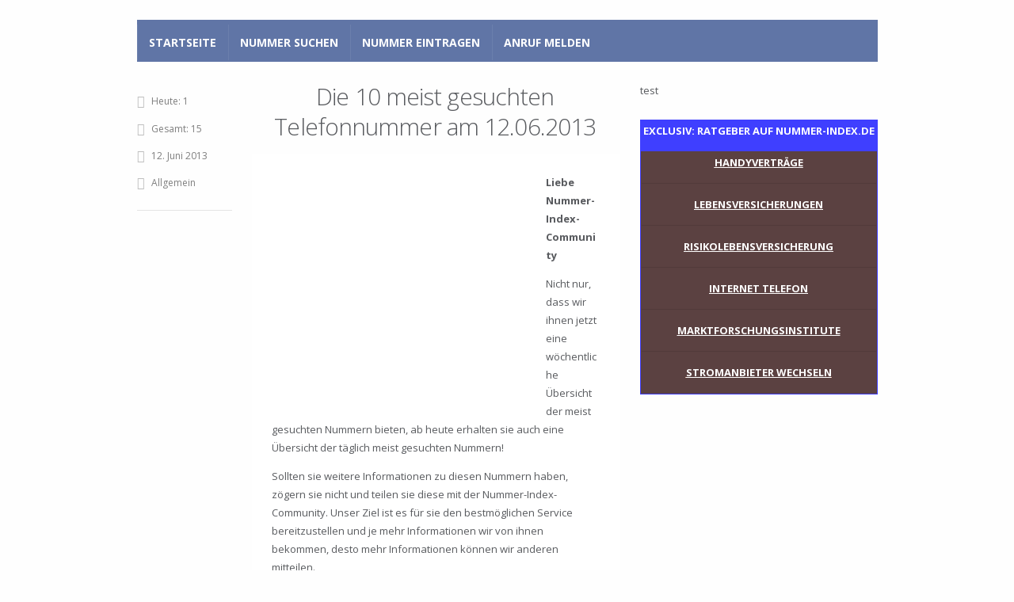

--- FILE ---
content_type: text/html; charset=UTF-8
request_url: https://www.nummer-index.de/2013/die-10-meist-gesuchten-telefonnummer-am-12-06-2013/
body_size: 8126
content:
<!DOCTYPE html>

<html lang="de-DE">
    <head>

        
        <script type="text/javascript">
var trackScrolling=true;
var trackScrollingPercentage=false;
var ScrollingPercentageNumber=25;
var stLogInterval=10*1000;
var cutOffTime=900;
var trackNoEvents=false;
var trackNoMaxTime=false;
var docTitle='Die 10 meist gesuchten Telefonnummer am 12.06.2013';
</script>
<meta charset='UTF-8' />
<meta name='viewport' content='width=device-width, initial-scale=1, maximum-scale=1' />
<meta name='dcterms.audience' content='Global' />

<!-- This site is optimized with the Yoast SEO plugin v3.7.1 - https://yoast.com/wordpress/plugins/seo/ -->
<title>Die 10 meist gesuchten Telefonnummer am 12.06.2013 auf Nummer-Index.de</title>
<meta name="description" content="Die 10 meist gesuchten Telefonnummer am 12.06.2013 - Auf Nummer-Index.de erfahren Sie alles darüber, und noch mehr."/>
<meta name="robots" content="noodp"/>
<meta name="keywords" content="Die 10 meist gesuchten Telefonnummer am 12.06.2013,"/>
<link rel="canonical" href="https://www.nummer-index.de/2013/die-10-meist-gesuchten-telefonnummer-am-12-06-2013/" />
<!-- / Yoast SEO plugin. -->

<link rel='dns-prefetch' href='//maps.google.com' />
<link rel='dns-prefetch' href='//google-maps-utility-library-v3.googlecode.com' />
<link rel='dns-prefetch' href='//s.w.org' />
<link rel="alternate" type="application/rss+xml" title="Nummer-Index.de &raquo; Feed" href="https://www.nummer-index.de/feed/" />
<link rel="alternate" type="application/rss+xml" title="Nummer-Index.de &raquo; Kommentar-Feed" href="https://www.nummer-index.de/comments/feed/" />
<link rel="alternate" type="application/rss+xml" title="Nummer-Index.de &raquo; Die 10 meist gesuchten Telefonnummer am 12.06.2013 Kommentar-Feed" href="https://www.nummer-index.de/2013/die-10-meist-gesuchten-telefonnummer-am-12-06-2013/feed/" />
		<script type="text/javascript">
			window._wpemojiSettings = {"baseUrl":"https:\/\/s.w.org\/images\/core\/emoji\/12.0.0-1\/72x72\/","ext":".png","svgUrl":"https:\/\/s.w.org\/images\/core\/emoji\/12.0.0-1\/svg\/","svgExt":".svg","source":{"concatemoji":"https:\/\/www.nummer-index.de\/wp-includes\/js\/wp-emoji-release.min.js"}};
			!function(e,a,t){var n,r,o,i=a.createElement("canvas"),p=i.getContext&&i.getContext("2d");function s(e,t){var a=String.fromCharCode;p.clearRect(0,0,i.width,i.height),p.fillText(a.apply(this,e),0,0);e=i.toDataURL();return p.clearRect(0,0,i.width,i.height),p.fillText(a.apply(this,t),0,0),e===i.toDataURL()}function c(e){var t=a.createElement("script");t.src=e,t.defer=t.type="text/javascript",a.getElementsByTagName("head")[0].appendChild(t)}for(o=Array("flag","emoji"),t.supports={everything:!0,everythingExceptFlag:!0},r=0;r<o.length;r++)t.supports[o[r]]=function(e){if(!p||!p.fillText)return!1;switch(p.textBaseline="top",p.font="600 32px Arial",e){case"flag":return s([127987,65039,8205,9895,65039],[127987,65039,8203,9895,65039])?!1:!s([55356,56826,55356,56819],[55356,56826,8203,55356,56819])&&!s([55356,57332,56128,56423,56128,56418,56128,56421,56128,56430,56128,56423,56128,56447],[55356,57332,8203,56128,56423,8203,56128,56418,8203,56128,56421,8203,56128,56430,8203,56128,56423,8203,56128,56447]);case"emoji":return!s([55357,56424,55356,57342,8205,55358,56605,8205,55357,56424,55356,57340],[55357,56424,55356,57342,8203,55358,56605,8203,55357,56424,55356,57340])}return!1}(o[r]),t.supports.everything=t.supports.everything&&t.supports[o[r]],"flag"!==o[r]&&(t.supports.everythingExceptFlag=t.supports.everythingExceptFlag&&t.supports[o[r]]);t.supports.everythingExceptFlag=t.supports.everythingExceptFlag&&!t.supports.flag,t.DOMReady=!1,t.readyCallback=function(){t.DOMReady=!0},t.supports.everything||(n=function(){t.readyCallback()},a.addEventListener?(a.addEventListener("DOMContentLoaded",n,!1),e.addEventListener("load",n,!1)):(e.attachEvent("onload",n),a.attachEvent("onreadystatechange",function(){"complete"===a.readyState&&t.readyCallback()})),(n=t.source||{}).concatemoji?c(n.concatemoji):n.wpemoji&&n.twemoji&&(c(n.twemoji),c(n.wpemoji)))}(window,document,window._wpemojiSettings);
		</script>
		<style type="text/css">
img.wp-smiley,
img.emoji {
	display: inline !important;
	border: none !important;
	box-shadow: none !important;
	height: 1em !important;
	width: 1em !important;
	margin: 0 .07em !important;
	vertical-align: -0.1em !important;
	background: none !important;
	padding: 0 !important;
}
</style>
	<link rel='stylesheet' id='truemag-style-css'  href='https://www.nummer-index.de/wp-content/themes/Truemag/style.css' type='text/css' media='all' />
<link rel='stylesheet' id='wp-block-library-css'  href='https://www.nummer-index.de/wp-includes/css/dist/block-library/style.min.css' type='text/css' media='all' />
<link rel='stylesheet' id='tabs-temp-css'  href='https://www.nummer-index.de/wp-content/plugins/NI_statistics/jquery-ui-tabs.css' type='text/css' media='all' />
<link rel='stylesheet' id='st-shortcodes-css-css'  href='https://www.nummer-index.de/wp-content/themes/Truemag/assets/css/shortcodes.css' type='text/css' media='all' />
<link rel='stylesheet' id='st-prettyPhoto-css'  href='https://www.nummer-index.de/wp-content/plugins/stkit/components/lightbox/assets/css/prettyPhoto.css' type='text/css' media='screen' />
<link rel='stylesheet' id='mediaelement-css'  href='https://www.nummer-index.de/wp-content/plugins/stkit/assets/plugins/mediaelement/mediaelementplayer.min.css' type='text/css' media='all' />
<link rel='stylesheet' id='st-style-css'  href='https://www.nummer-index.de/wp-content/themes/Truemag-child/style.css' type='text/css' media='all' />
<link rel='stylesheet' id='st-responsive-css'  href='https://www.nummer-index.de/wp-content/themes/Truemag-child/assets/css/responsive.css' type='text/css' media='all' />
<link rel='stylesheet' id='st-custom-css'  href='https://www.nummer-index.de/wp-content/uploads/truemag_custom.css' type='text/css' media='screen' />
<script type='text/javascript' src='https://www.nummer-index.de/wp-includes/js/jquery/jquery.js'></script>
<script type='text/javascript' src='https://www.nummer-index.de/wp-includes/js/jquery/jquery-migrate.min.js'></script>
<script type='text/javascript'>
/* <![CDATA[ */
var nistats = {"postid":"17480","ajaxurl":"https:\/\/www.nummer-index.de\/wp-admin\/admin-ajax.php"};
/* ]]> */
</script>
<script type='text/javascript' src='https://www.nummer-index.de/wp-content/plugins/NI_statistics/ni-stats.js?#asyncload'></script>
<script type='text/javascript' src='https://maps.google.com/maps/api/js?sensor=false&#038;key=AIzaSyCyhfx00vrQF5Ar1ikR9XS3Jk_oUc4q2Ik'></script>
<script type='text/javascript' src='https://google-maps-utility-library-v3.googlecode.com/svn/trunk/infobox/src/infobox.js'></script>
<link rel='https://api.w.org/' href='https://www.nummer-index.de/wp-json/' />
<link rel="EditURI" type="application/rsd+xml" title="RSD" href="https://www.nummer-index.de/xmlrpc.php?rsd" />
<link rel="wlwmanifest" type="application/wlwmanifest+xml" href="https://www.nummer-index.de/wp-includes/wlwmanifest.xml" /> 
<meta name="generator" content="WordPress 5.3.15" />
<link rel='shortlink' href='https://www.nummer-index.de/?p=17480' />
<link rel="alternate" type="application/json+oembed" href="https://www.nummer-index.de/wp-json/oembed/1.0/embed?url=https%3A%2F%2Fwww.nummer-index.de%2F2013%2Fdie-10-meist-gesuchten-telefonnummer-am-12-06-2013%2F" />
<link rel="alternate" type="text/xml+oembed" href="https://www.nummer-index.de/wp-json/oembed/1.0/embed?url=https%3A%2F%2Fwww.nummer-index.de%2F2013%2Fdie-10-meist-gesuchten-telefonnummer-am-12-06-2013%2F&#038;format=xml" />
<!-- HFCM by 99 Robots - Snippet # 2: ads -->
<script data-ad-client="ca-pub-9449341166429858" async src="https://pagead2.googlesyndication.com/pagead/js/adsbygoogle.js"></script>
<!-- /end HFCM by 99 Robots -->
<link rel='Shortcut Icon' href='https://www.nummer-index.de/favicon.ico' type='image/x-icon' />
<style type="text/css" id="custom-background-css">body.custom-background { background-color: #fefefe; }</style>
<script>
  (function(i,s,o,g,r,a,m){i['GoogleAnalyticsObject']=r;i[r]=i[r]||function(){
  (i[r].q=i[r].q||[]).push(arguments)},i[r].l=1*new Date();a=s.createElement(o),
  m=s.getElementsByTagName(o)[0];a.async=1;a.src=g;m.parentNode.insertBefore(a,m)
  })(window,document,'script','//www.google-analytics.com/analytics.js','ga');
  ga('create', 'UA-51566359-1', 'Nummer-Index.de');
  ga('require', 'displayfeatures');
  ga('send', 'pageview');
</script>
<link href='https://fonts.googleapis.com/css?family=Open+Sans:300,400,700' rel='stylesheet' type='text/css'>
<!--[if IE 8 ]><div id="ie8-detect"></div><![endif]-->
<!--[if IE 9 ]><div id="ie9-detect"></div><![endif]-->
    </head>

    <body class="post-template-default single single-post postid-17480 single-format-standard custom-background font-st chrome" style="color: #585a5e;">

        <div id="layout">
            <div id="header">
                <div id="header-layout">
                    
                    <div id="posts-featured">
                                                <div class="clear"></div>
                    </div>
                </div><!-- #header-layout -->

                <!-- Widgets Area -->


                                    <div class="widgets" id="header-holder-widget">
                         
                    </div>
                



                <div id="header-layout-2">
                    <div id="header-holder-2">
                        
                        
                        <div id="menu-box" class="div-as-table"><div><div><nav><ul class="menu"><li class="menu-item menu-item-type-custom menu-item-object-custom menu-item-home"><a  href="http://www.nummer-index.de">Startseite</a></li>
<li class="menu-item menu-item-type-custom menu-item-object-custom"><a  href="http://www.nummer-index.de/suche">Nummer suchen</a></li>
<li class="menu-item menu-item-type-custom menu-item-object-custom"><a  href="http://www.nummer-index.de/suche">Nummer eintragen</a></li>
<li class="menu-item menu-item-type-custom menu-item-object-custom"><a  href="http://www.nummer-index.de/suche">Anruf melden</a></li>
</ul></nav></div></div></div>                        

                        
                        <div class="clear"><!-- --></div>
                    </div><!-- #header-holder-2 -->
                </div><!-- #header-layout-2 -->

                
            </div><!-- #header -->


            <div id="content-parent">
                <div id="content-layout">

<div id="content-holder" class="sidebar-position-right">

    <div id="content-box">

        <div>

            


                    <div id="post-17480" class="post-single h-entry entry post-17480 post type-post status-publish format-standard "  >

                                                    <div class="widgets">
                                                            </div>
                            
                            <h1 class="post-title entry-title">Die 10 meist gesuchten Telefonnummer am 12.06.2013
                            </h1>
                            
                                                    
                                                    <div class="widgets">
                                                            </div>
                            
                        <article>
                          

                            

	<div class="st-format-standard-holder">	
	</div>

                            <div id="article">
                                 
                                <!-- Google Ads Injected by Adsense Explosion 1.1.5 --><div class="adsxpls" id="adsxpls1" style="padding:10px; float: left; padding-left: 0px; margin: 0px;"><!-- AdSense Plugin Explosion num: 1 --><script type="text/javascript"><!--

google_ad_client = "pub-9449341166429858"; google_alternate_color = "FFFFFF";
google_ad_width = 336; google_ad_height = 280; google_ad_format = "336x280_as";
google_ad_type = "image";
google_ad_channel ="5687328997"; google_color_border = "000000";
google_color_link = "FFFFFF"; google_color_bg = "000000";
google_color_text = "CCCCCC"; google_color_url = "999999";
google_ui_features = "rc:0"; //--></script>
<script type="text/javascript" src="https://pagead2.googlesyndication.com/pagead/show_ads.js"></script></div><!-- google_ad_section_start --><p><b>Liebe Nummer-Index-Community</b></p>
<p>Nicht nur, dass wir ihnen jetzt eine wöchentliche Übersicht der meist gesuchten Nummern bieten, ab heute erhalten sie auch eine Übersicht der täglich meist gesuchten Nummern!</p>
<p>Sollten sie weitere Informationen zu diesen Nummern haben, zögern sie nicht und teilen sie diese mit der Nummer-Index-Community. Unser Ziel ist es für sie den bestmöglichen Service bereitzustellen und je mehr Informationen wir von ihnen bekommen, desto mehr Informationen können wir anderen mitteilen.</p>
<p><b>Top 10 am 12.06.2013</b></p>
<p>1.  <a href="https://www.nummer-index.de/2011/054176027080-2/">054176027080</a></p>
<p>2.  <a href="https://www.nummer-index.de/2013/015203085468-4/">015203085468</a></p>
<p>3. <a href="https://www.nummer-index.de/2012/ankommende-rufe02215459578-und-andere/">020339510001</a></p>
<p>4. <a href="https://www.nummer-index.de/2011/allgemein-0307623985/"> 0307623985</a></p><!-- Google Ads Injected by Adsense Explosion 1.1.5 --><div class="adsxpls" id="adsxpls2" style="padding:0px; display: block; margin-left: auto; margin-right: auto; text-align: center;"><!-- AdSense Plugin Explosion num: 2 --><script type="text/javascript"><!--

google_ad_client = "pub-9449341166429858"; google_alternate_color = "FFFFFF";
google_ad_width = 336; google_ad_height = 280; google_ad_format = "336x280_as";
google_ad_type = "image";
google_ad_channel ="5687328997"; google_color_border = "000000";
google_color_link = "FFFFFF"; google_color_bg = "000000";
google_color_text = "CCCCCC"; google_color_url = "999999";
google_ui_features = "rc:0"; //--></script>
<script type="text/javascript" src="https://pagead2.googlesyndication.com/pagead/show_ads.js"></script></div>
<p>5.  <a href="https://www.nummer-index.de/2011/03092702890/">03092702890</a></p>
<p>6.  <a href="https://www.nummer-index.de/2011/werbung-06119996080/">06119996080</a></p>
<p>7.  <a href="https://www.nummer-index.de/2013/08007238334/">8007238334</a></p>
<p>8.  <a href="https://www.nummer-index.de/2013/015210811551/">015210811551</a></p>
<p>9.  <a href="https://www.nummer-index.de/2013/01793000333/">01793000333</a></p>
<p>10. <a href="https://www.nummer-index.de/2013/02035094991-4/">02035094991</a></p>
<p>Wir hoffen euch mit diesem täglichen Überblick für euch bei der Nummernsuche eine Hilfe ist. Falls ihr keine Informationen über die von euch gesuchte Nummer findet, bietet euch das Team von Nummer-Index auch einen <a href="https://www.nummer-index.de/telefonrecherche-service/">Rufnummerrecherche</a> an. Bei der das professionelle Team von Nummer-Index.de für sie nach allen verfügbaren Informationen über die bestimmte Nummer sucht.</p>
<p>Da ausgezeichneter Service eines der Markenzeichen von Nummer-Index ist, sind wir auch gerne dabei behilflich gegen eine bestimmte Nummer <a href="https://www.nummer-index.de/beschwerde-einreichen-uber-eine-telefonnummer/">Beschwerde einzureichen</a>. Sollten sie noch andere Fragen haben zögern sie nicht und setzten sie sich mit dem Team von Nummer-Index in Verbindung, wir werden ihre schnellstmöglich nach bestem Wissen beantworten!</p>
<div class="none"><time class="date updated" datetime="2013-06-12" data-pubdate>Jun 12, 2013</time><span class="author vcard"><span class="fn"></span></span></div>
<!-- google_ad_section_end --><!-- Google Ads Injected by Adsense Explosion 1.1.5 --><div class="adsxpls" id="adsxpls3" style="padding:1px; float: left; padding-left: 0px; margin: 0px;"><!-- AdSense Plugin Explosion num: 3 --><script type="text/javascript"><!--

google_ad_client = "pub-9449341166429858"; google_alternate_color = "FFFFFF";
google_ad_width = 336; google_ad_height = 280; google_ad_format = "336x280_as";
google_ad_type = "image";
google_ad_channel ="5687328997"; google_color_border = "000000";
google_color_link = "FFFFFF"; google_color_bg = "000000";
google_color_text = "CCCCCC"; google_color_url = "999999";
google_ui_features = "rc:0"; //--></script>
<script type="text/javascript" src="https://pagead2.googlesyndication.com/pagead/show_ads.js"></script></div>
                                <div class="clear"><!-- --></div>

                            </div><!-- #article -->

                            
                        </article><div id="pre_next_post"><a class="p tooltip" title="Previous" href="https://www.nummer-index.de/2013/die-10-meist-gesuchten-nummer-dieser-woche/">Die 10 meist gesuchten Telefonnummern - 03.06.2013 bis 09.06.2013</a><a class="n tooltip" title="Next" href="https://www.nummer-index.de/2013/die-10-meist-gesuchten-telefonnummern-am-13-06-2013/">Die 10 meist gesuchten Telefonnummern am 13.06.2013</a><div class="clear"><!-- --></div></div><a name="Kommentar"></a>	<div id="respond" class="comment-respond">
		<h3 id="reply-title" class="comment-reply-title">Fragen oder Anregungen? Kommentieren Sie uns diesen Beitrag <small><a rel="nofollow" id="cancel-comment-reply-link" href="/2013/die-10-meist-gesuchten-telefonnummer-am-12-06-2013/#respond" style="display:none;">Antworten abbrechen</a></small></h3><form action="https://www.nummer-index.de/wp-comments-post.php" method="post" id="Kommentar" class="comment-form">
							<div class="textarea-box">
								<textarea
									name="comment"
									id="comment"
									cols="100"
									rows="10"
									placeholder="Teilen Sie uns ihre Erfahrung mit dieser Telefonnummer mit..."></textarea>
								<div class="clear"><!-- --></div>
							</div><div class="comment-form-author"><label for="author" class="bb_comments_author_label">Dein Username</label><input id="author" name="author" type="text" value="Anonym9422" size="30" tabindex="1" class="bb_comments_author_input"/></p>
<p class="comment-form-email"><input id="email" name="email" type="text" value="feedback@number-index.com" size="30"  tabindex="2" hidden/></div>

<p class="comment-form-captcha bb_comments_captcha_input" id="bbcaptcha">Mache ein Häkchen, wenn du ein Mensch bist: </p>
<p class="comment-form-cookies-consent"><input id="wp-comment-cookies-consent" name="wp-comment-cookies-consent" type="checkbox" value="yes" /> <label for="wp-comment-cookies-consent">Meinen Namen, meine E-Mail-Adresse und meine Website in diesem Browser für die nächste Kommentierung speichern.</label></p>
<p class="form-submit"><input name="submit" type="submit" id="submit" class="submit" value="Kommentar abschicken" /> <input type='hidden' name='comment_post_ID' value='17480' id='comment_post_ID' />
<input type='hidden' name='comment_parent' id='comment_parent' value='0' />
</p>
<!-- Anti-spam plugin v.5.5 wordpress.org/plugins/anti-spam/ -->
		<p class="antispam-group antispam-group-q" style="clear: both;">
			<label>Current ye@r <span class="required">*</span></label>
			<input type="hidden" name="antspm-a" class="antispam-control antispam-control-a" value="2026" />
			<input type="text" name="antspm-q" class="antispam-control antispam-control-q" value="5.5" autocomplete="off" />
		</p>
		<p class="antispam-group antispam-group-e" style="display: none;">
			<label>Leave this field empty</label>
			<input type="text" name="antspm-e-email-url-website" class="antispam-control antispam-control-e" value="" autocomplete="off" />
		</p>
</form>	</div><!-- #respond -->
	<div class="comments-title-dummy"><!-- --></div>
                        <div class="clear"><!-- --></div>

                    </div><!-- #post-% -->



                    <div class="sidebar-post" >

                         

                                                <div class="meta custom_meta">
                            <span class="ico16 ico16-views" style="opacity: 1;">Heute: 1</span> 
                            <span class="ico16 ico16-views" style="opacity: 1;">Gesamt: 15</span> 
                        </div>
                                                
                            <div class="post-short-info">

                                
				<div class="meta">
			
					<span class="ico16 ico16-calendar">12. Juni 2013</span>										<span class="ico16 ico16-folder">Allgemein</span>			
				</div><!-- .meta -->
                            </div><div><!-- --></div><div id="stickyDiv"></div>
                    </div><!-- .sidebar-post -->



                    
            <div class="clear"><!-- --></div>

        </div>

    </div><!-- #content-box -->

    <div id="sidebar"><div class="sidebar">
<div class="widget widget_text">
			<div class="textwidget">test</div>
		
<div class="clear"><!-- --></div></div>

<div class="widget widget_text">
			<div class="textwidget"><div style="padding: 1px; background-color: #3f3fff; line-height: 2;">
<p style="text-align: center;"><span style="color: #ffffff;"><strong>EXCLUSIV: RATGEBER AUF NUMMER-INDEX.DE</strong></span></p>

<div style="padding: 1px; background-color: #5b4141; line-height: 2;">
<p style="text-align: center;"><span style="color: #ffffff;"><a title="Handyverträge" href="http://www.nummer-index.de/ratgeber/handyvertraege/"><span style="text-decoration: underline; color: #ffffff;"><strong><span style="color: #ffffff; text-decoration: underline;">HANDYVERTRÄGE</span></strong></span></a></span></p>


<hr />
<p style="text-align: center;"><a title="Lebensversicherungen" href="http://www.nummer-index.de/ratgeber/lebensversicherungen-bestellen/"><span style="text-decoration: underline;"><strong><span style="color: #ffffff; text-decoration: underline;">LEBENSVERSICHERUNGEN</span></strong></span></a></p>


<hr />
<p style="text-align: center;"><a title="Risikolebensversicherungen" href="http://www.nummer-index.de/ratgeber/risikolebensversicherungen/"><span style="text-decoration: underline;"><strong><span style="color: #ffffff; text-decoration: underline;">RISIKOLEBENSVERSICHERUNG</span></strong></span></a></p>


<hr />
<p style="text-align: center;"><a title="Internet Telefon" href="http://www.nummer-index.de/ratgeber/internet-telefon/"><span style="text-decoration: underline;"><strong><span style="color: #808080;"><span style="color: #ffffff; text-decoration: underline;">INTERNET TELEFON</span></span></strong></span></a></p>


<hr />
<p style="text-align: center;"><a title="Marktforschungsinstitute" href="http://www.nummer-index.de/ratgeber/marktforschungsinstitute/"><span style="color: #ffffff;"><b><span style="text-decoration: underline;">MARKTFORSCHUNGSINSTITUTE</span></b></span></a></p>


<hr />
<p style="text-align: center;"><span style="text-decoration: underline; color: #808080;"><strong><span style="text-decoration: underline;"><a title="Stromanbieterwechsel" href="http://www.nummer-index.de/ratgeber/stromanbieterwechsel/"><span style="text-decoration: underline; color: #ffffff;">STROMANBIETER WECHSELN</span></a></span></strong></span></p>

</div>
</div></div>
		
<div class="clear"><!-- --></div></div>
</div></div>

    <div class="clear"><!-- --></div>

</div><!-- #content-holder -->


</div><!-- #content-layout -->

</div><!-- #content -->

<div class="clear"><!-- --></div>

<footer>

    <div id="footer">

        <div id="footer-layout">

            
            <div id="footer-holder">


                <div id="menu-2" class=" "><nav><ul class="menu-2"><li><a href="https://www.nummer-index.de">Home</a></li><li id="menu-item-106284" class="menu-item menu-item-type-custom menu-item-object-custom menu-item-106284"><a href="http://www.nummer-index.de/sitemap_index.xml">Sitemap</a></li>
<li id="menu-item-18983" class="menu-item menu-item-type-custom menu-item-object-custom menu-item-has-children menu-item-18983"><a href="http://www.nummer-index.de/vorwahlbereich/1">Telefonnummern nach Vorwahl</a>
<ul class="sub-menu">
	<li id="menu-item-9719" class="menu-item menu-item-type-custom menu-item-object-custom menu-item-9719"><a href="http://www.nummer-index.de/?order=post_date">Aktuelle Meldungen</a></li>
	<li id="menu-item-18984" class="menu-item menu-item-type-custom menu-item-object-custom menu-item-18984"><a href="http://www.nummer-index.de/vorwahlbereich/1">01&#8230; Nummer</a></li>
	<li id="menu-item-18985" class="menu-item menu-item-type-custom menu-item-object-custom menu-item-18985"><a href="http://www.nummer-index.de/vorwahlbereich/2">02&#8230; Nummer</a></li>
	<li id="menu-item-18986" class="menu-item menu-item-type-custom menu-item-object-custom menu-item-18986"><a href="http://www.nummer-index.de/vorwahlbereich/3">03&#8230; Nummer</a></li>
	<li id="menu-item-18987" class="menu-item menu-item-type-custom menu-item-object-custom menu-item-18987"><a href="http://www.nummer-index.de/vorwahlbereich/4">04&#8230; Nummer</a></li>
	<li id="menu-item-18988" class="menu-item menu-item-type-custom menu-item-object-custom menu-item-18988"><a href="http://www.nummer-index.de/vorwahlbereich/5">05&#8230; Nummer</a></li>
	<li id="menu-item-18989" class="menu-item menu-item-type-custom menu-item-object-custom menu-item-18989"><a href="http://www.nummer-index.de/vorwahlbereich/6">06&#8230; Nummer</a></li>
	<li id="menu-item-18990" class="menu-item menu-item-type-custom menu-item-object-custom menu-item-18990"><a href="http://www.nummer-index.de/vorwahlbereich/7">07&#8230; Nummer</a></li>
	<li id="menu-item-18991" class="menu-item menu-item-type-custom menu-item-object-custom menu-item-18991"><a href="http://www.nummer-index.de/vorwahlbereich/8">08&#8230; Nummer</a></li>
	<li id="menu-item-18992" class="menu-item menu-item-type-custom menu-item-object-custom menu-item-18992"><a href="http://www.nummer-index.de/vorwahlbereich/9">09&#8230; Nummer</a></li>
</ul>
</li>
<li id="menu-item-18982" class="menu-item menu-item-type-custom menu-item-object-custom menu-item-has-children menu-item-18982"><a href="http://www.nummer-index.de/nummer-eintragen/">Telefonnummern nach Stadt</a>
<ul class="sub-menu">
	<li id="menu-item-19788" class="menu-item menu-item-type-custom menu-item-object-custom menu-item-19788"><a href="http://www.nummer-index.de/?order=post_date">Aktuelle Meldungen</a></li>
	<li id="menu-item-18978" class="menu-item menu-item-type-post_type menu-item-object-city menu-item-18978"><a href="https://www.nummer-index.de/stadt/040/">Hamburg</a></li>
	<li id="menu-item-18977" class="menu-item menu-item-type-post_type menu-item-object-city menu-item-18977"><a href="https://www.nummer-index.de/stadt/089/">München</a></li>
	<li id="menu-item-18976" class="menu-item menu-item-type-post_type menu-item-object-city menu-item-18976"><a href="https://www.nummer-index.de/stadt/069/">Frankfurt am Main</a></li>
	<li id="menu-item-18966" class="menu-item menu-item-type-post_type menu-item-object-city menu-item-18966"><a href="https://www.nummer-index.de/stadt/0711/">Stuttgart</a></li>
	<li id="menu-item-18975" class="menu-item menu-item-type-post_type menu-item-object-city menu-item-18975"><a href="https://www.nummer-index.de/stadt/0341/">Leipzig</a></li>
	<li id="menu-item-18970" class="menu-item menu-item-type-post_type menu-item-object-city menu-item-18970"><a href="https://www.nummer-index.de/stadt/0351/">Dresden</a></li>
	<li id="menu-item-18968" class="menu-item menu-item-type-post_type menu-item-object-city menu-item-18968"><a href="https://www.nummer-index.de/stadt/0511/">Hannover</a></li>
	<li id="menu-item-18965" class="menu-item menu-item-type-post_type menu-item-object-city menu-item-18965"><a href="https://www.nummer-index.de/stadt/0421/">Bremen</a></li>
	<li id="menu-item-18971" class="menu-item menu-item-type-post_type menu-item-object-city menu-item-18971"><a href="https://www.nummer-index.de/stadt/0231/">Dortmund</a></li>
	<li id="menu-item-18972" class="menu-item menu-item-type-post_type menu-item-object-city menu-item-18972"><a href="https://www.nummer-index.de/stadt/0911/">Nürnberg</a></li>
	<li id="menu-item-18973" class="menu-item menu-item-type-post_type menu-item-object-city menu-item-18973"><a href="https://www.nummer-index.de/stadt/0221/">Köln</a></li>
	<li id="menu-item-18964" class="menu-item menu-item-type-post_type menu-item-object-city menu-item-18964"><a href="https://www.nummer-index.de/stadt/0431/">Kiel</a></li>
	<li id="menu-item-18967" class="menu-item menu-item-type-post_type menu-item-object-city menu-item-18967"><a href="https://www.nummer-index.de/stadt/0203/">Duisburg</a></li>
	<li id="menu-item-18974" class="menu-item menu-item-type-post_type menu-item-object-city menu-item-18974"><a href="https://www.nummer-index.de/stadt/0541/">Osnabrück</a></li>
	<li id="menu-item-18969" class="menu-item menu-item-type-post_type menu-item-object-city menu-item-18969"><a href="https://www.nummer-index.de/stadt/0208/">Oberhausen Rheinl</a></li>
</ul>
</li>
<li id="menu-item-47711" class="menu-item menu-item-type-custom menu-item-object-custom menu-item-has-children menu-item-47711"><a href="http://www.nummer-index.de/blog/">Blog</a>
<ul class="sub-menu">
	<li id="menu-item-74048" class="menu-item menu-item-type-post_type menu-item-object-page menu-item-74048"><a href="https://www.nummer-index.de/ratgeber/">Ratgeber</a></li>
	<li id="menu-item-47668" class="menu-item menu-item-type-custom menu-item-object-custom menu-item-47668"><a href="http://www.nummer-index.de/werbeanrufe-telefonwerbung-und-cold-calls/">Werbeanrufe &#038; Coldcalls</a></li>
	<li id="menu-item-47669" class="menu-item menu-item-type-custom menu-item-object-custom menu-item-47669"><a href="http://www.nummer-index.de/telefonische-gewinnspiele/">Telefonische Gewinnspiele</a></li>
	<li id="menu-item-47670" class="menu-item menu-item-type-custom menu-item-object-custom menu-item-47670"><a href="http://www.nummer-index.de/telefonischer-strom-gasverkauf/">Telefonischer Stromverkauf</a></li>
</ul>
</li>
<li id="menu-item-106283" class="menu-item menu-item-type-custom menu-item-object-custom menu-item-106283"><a href="http://www.number-index.com">Number Index</a></li>
</ul></nav></div>
                	
	
		<div id="footer-box" class="footer-box-v5"><div class="sidebar-footer"><div>
<div class="widget">
<h5>Footer Sidebar 1</h5>
<p>Drop a widget on &quot;Footer Sidebar 1&quot; sidebar at Appearance &gt; Widgets page.</p>
</div></div></div><div class="sidebar-footer"><div>
<div class="widget">
<h5>Footer Sidebar 2</h5>
<p>Drop a widget on &quot;Footer Sidebar 2&quot; sidebar at Appearance &gt; Widgets page.</p>
</div></div></div><div class="sidebar-footer"><div>
<div class="widget">
<h5>Footer Sidebar 3</h5>
<p>Drop a widget on &quot;Footer Sidebar 3&quot; sidebar at Appearance &gt; Widgets page.</p>
</div></div></div><div class="sidebar-footer last"><div>
<div class="widget">
<h5>Footer Sidebar 4</h5>
<p>Drop a widget on &quot;Footer Sidebar 4&quot; sidebar at Appearance &gt; Widgets page.</p>
</div></div></div><div class="clear"><!-- --></div>	
		</div><!-- end footer-box -->

            </div><!-- #footer-holder -->

            <div id="copyrights-holder">

                <div id="copyrights-box">

                    <div id="copyrights-company"><a href="https://www.nummer-index.de/eintrag-loschen/">Eintrag löschen</a> - 
<a href="https://www.nummer-index.de/ueber-uns/">Über uns</a> -
<a href="https://www.nummer-index.de/impressum/">Impressum</a>
<a href="https://www.nummer-index.de/nutzungsbedingungen/">-  Nutzungsbedingungen und Datenschutz</a></div>
                    <div class="clear"><!-- --></div>

                </div><!-- #copyrights-box -->

            </div><!-- #copyrights-holder -->

        </div><!-- #footer-layout -->

    </div><!-- #footer -->

</footer>

</div><!-- #layout -->

<script type='text/javascript'>/* <![CDATA[ */var stData = new Array();
			stData[0] = "585a5e";
			stData[1] = "6075a6";
			stData[2] = "https://www.nummer-index.de/wp-content/themes/Truemag";
			stData[3] = "https://www.nummer-index.de";
			stData[4] = "17480";
			stData[5] = "https://www.nummer-index.de/wp-content/plugins";
			stData[6] = "boxed";/* ]]> */</script>
<link rel='stylesheet' id='form-snapper2-css'  href='https://www.nummer-index.de/wp-content/themes/Truemag-child/snap-comment-form.css' type='text/css' media='all' />
<script type='text/javascript' src='https://www.nummer-index.de/wp-includes/js/jquery/ui/core.min.js'></script>
<script type='text/javascript' src='https://www.nummer-index.de/wp-includes/js/jquery/ui/widget.min.js'></script>
<script type='text/javascript' src='https://www.nummer-index.de/wp-includes/js/jquery/ui/tabs.min.js'></script>
<script type='text/javascript' src='https://www.nummer-index.de/wp-content/plugins/anti-spam/js/anti-spam-5.5.js'></script>
<script type='text/javascript' src='https://www.nummer-index.de/wp-content/plugins/stkit/assets/js/jquery.hidpi.js'></script>
<script type='text/javascript' src='https://www.nummer-index.de/wp-content/plugins/stkit/components/shortcodes/assets/js/jquery.shortcodes.js'></script>
<script type='text/javascript' src='https://www.nummer-index.de/wp-content/plugins/stkit/components/lightbox/assets/js/jquery.prettyPhoto.js'></script>
<script type='text/javascript' src='https://www.nummer-index.de/wp-content/themes/Truemag/assets/js/jquery.menu.js'></script>
<script type='text/javascript' src='https://www.nummer-index.de/wp-content/themes/Truemag/assets/js/jquery.theme.js'></script>
<script type='text/javascript' src='https://www.nummer-index.de/wp-content/themes/Truemag/framework/assets/js/jquery.st.js'></script>
<script type='text/javascript' src='https://www.nummer-index.de/wp-content/plugins/stkit/assets/plugins/mediaelement/mediaelement-and-player.min.js'></script>
<script type='text/javascript' src='https://www.nummer-index.de/wp-content/plugins/reduce-bounce-rate/js/gajs.js'></script>
<script type='text/javascript' src='https://www.nummer-index.de/wp-includes/js/wp-embed.min.js'></script>
<script type='text/javascript' src='https://www.nummer-index.de/wp-content/themes/Truemag-child/snap-comment-form.js'></script>

<script>
    // Define variables for mobile slicknav menu
    var SLICKNAV_FORM_ACTION = "https://www.nummer-index.de/";
    var SLICKNAV_FORM_LABEL = "Telefonnummer eingeben";
    
    
</script>
<style>
    /* Define site-name-image for mobile slicknav menu  */
    .slicknav_menu{
        background-image: url("https://www.nummer-index.de/wp-content/themes/Truemag-child/assets/img/bckg_de-DE.gif") !important;
    }
</style>
    
<link rel="stylesheet" href="https://www.nummer-index.de/wp-content/themes/Truemag-child/assets/css/mobile_nav/slicknav.css" />
<script type="text/javascript" src="https://www.nummer-index.de/wp-content/themes/Truemag-child/assets/js/modernizr.min.js"></script>
<script type="text/javascript" src="https://www.nummer-index.de/wp-content/themes/Truemag-child/assets/js/bootstrap.min.js"></script>
<script type="text/javascript" src="https://www.nummer-index.de/wp-content/themes/Truemag-child/assets/js/mobile_nav/jquery.slicknav.js"></script>
</body>

</html>


--- FILE ---
content_type: text/html; charset=utf-8
request_url: https://www.google.com/recaptcha/api2/aframe
body_size: 270
content:
<!DOCTYPE HTML><html><head><meta http-equiv="content-type" content="text/html; charset=UTF-8"></head><body><script nonce="TEWP0YGg9WqIONLUhkQyNA">/** Anti-fraud and anti-abuse applications only. See google.com/recaptcha */ try{var clients={'sodar':'https://pagead2.googlesyndication.com/pagead/sodar?'};window.addEventListener("message",function(a){try{if(a.source===window.parent){var b=JSON.parse(a.data);var c=clients[b['id']];if(c){var d=document.createElement('img');d.src=c+b['params']+'&rc='+(localStorage.getItem("rc::a")?sessionStorage.getItem("rc::b"):"");window.document.body.appendChild(d);sessionStorage.setItem("rc::e",parseInt(sessionStorage.getItem("rc::e")||0)+1);localStorage.setItem("rc::h",'1768784291725');}}}catch(b){}});window.parent.postMessage("_grecaptcha_ready", "*");}catch(b){}</script></body></html>

--- FILE ---
content_type: text/css
request_url: https://www.nummer-index.de/wp-content/themes/Truemag/assets/css/shortcodes.css
body_size: 3150
content:
/*

	1 - SHORTCODES

		1.1 - Columns
		1.2 - Lists
		1.3 - Button
		1.4 - Alerts & Messages
		1.5 - Highlight
		1.6 - Dropcap
		1.7 - Pull Quotes
		1.8 - Toggle
		1.9 - Accordion
		1.10 - Tabs
		1.11 - Tooltip
		1.12 - Google maps
		1.13 - Pricing Table
		1.14 - Sidebar
		1.15 - Notice
		1.16 - Skill
		1.17 - Icon Box
		1.18 - Separator OR
		1.19 - ST Gallery

*/

/*===============================================

	S H O R T C O D E S
	Shortcode styles

===============================================*/

	/*-------------------------------------------
		1.1 - Columns
	-------------------------------------------*/

	.column {
		position: relative;
		float: left;
		line-height: inherit;
	}

		.column > div {
			margin-right: 25px;
		}


	.column-1-2 { width: 50%; }
	
	.column-1-3 { width: 33.333333%; }
	.column-2-3 { width: 66.666666%; }
	
	.column-1-4 { width: 25%; }
	.column-2-4 { width: 50%; }
	.column-3-4 { width: 75%; }
	
	.column-1-5 { width: 20%; }
	.column-2-5 { width: 40%; }
	.column-3-5 { width: 60%; }
	.column-4-5 { width: 80%; }
	
	.column-1-6 { width: 16.666666%; }
	.column-2-6 { width: 33.333333%; }
	.column-3-6 { width: 50%; }
	.column-4-6 { width: 66.666666%; }
	.column-5-6 { width: 83.333333%; }
	
	.column-1-7 { width: 14.285714%; }
	.column-2-7 { width: 28.571428%; }
	.column-3-7 { width: 42.857142%; }
	.column-4-7 { width: 57.142857%; }
	.column-5-7 { width: 71.428571%; }
	.column-6-7 { width: 85.714285%; }
	
	.column-1-8 { width: 12.5%; }
	.column-2-8 { width: 25%; }
	.column-3-8 { width: 37.5%; }
	.column-4-8 { width: 50%; }
	.column-5-8 { width: 62.5%; }
	.column-6-8 { width: 75%; }
	.column-7-8 { width: 87.5%; }


	/*-------------------------------------------
		1.2 - Lists
	-------------------------------------------*/

	.list {
		list-style-type: none;
		margin: 0;
		padding: 0;
	}

		.list > li {
			padding: 0.5em 0 0.5em 26px;
			border-bottom: 1px solid rgba(0,0,0,0.1);
		}

			ul.list > li:before { /* ul needed */
				float: left;
				font-size: 16px;
				margin: 0.25em 10px 0 -26px;
			}


	/*-------------------------------------------
		1.3 - Button
	-------------------------------------------*/

	.button-st {
		display: inline-block !important;
		line-height: 1em !important;
		color: #FFF;
		font-weight: bold;
		text-decoration: none !important;
		text-transform: uppercase;
		white-space: nowrap;
		margin-bottom: 5px;
		padding: 0.7em 1em 0.7em 1em;
		background-color: #fb9351;
		box-shadow: 0 0 0 0 rgba(0,0,0,0) inset;
	}
	
		.button-st:hover {
			color: #FFF !important;
			box-shadow: 0 -70px 0 rgba(0,0,0,0.15) inset;
			cursor: pointer;
		}

			.button-custom-color:hover {
			}

			.button-with-icon {
			}

				.button-with-icon:before {
					/*float: left;*/
					color: #FFF;
				}

			.button-with-icon-16 {
				font-size: 16px;
				padding: 1em 1.5em 1em 1.2em;
			}

				.button-with-icon-16:before {
					font-size: 16px;
					margin: -0.05em 10px 0 0;
				}

			.button-with-icon-32 {
				font-size: 32px;
				padding: 1em 1.5em 1em 1.2em;
			}

				.button-with-icon-32:before {
					font-size: 32px;
					margin: -0.05em 10px 0 0;
				}

	/*-------------------------------------------
		1.4 - Alerts & Messages
	-------------------------------------------*/

	.alert {
		position: relative;
		text-align: center;
		line-height: 1.352em;
		margin: 0 0 1em;
		padding: 1em 4em;
		box-shadow: 0 0 1px rgba(0,0,0,0.35) inset;
	}

		.alert-notice {
			color: #777;
			background: #FFF;
		}

		.alert-warning {
			color: #AD8643;
			background: #FBEED5;
		}

		.alert-success {
			color: #468847;
			background: #DFF0D8;
		}

		.alert-error {
			color: #B94A48;
			background: #F2DEDE;
		}

		.alert-info {
			color: #3A87AD;
			background: #D9EDF7;
		}

		.alert-close {
			position: absolute;
			display: inline-block;
			top: 1.1em;
			right: 1em;
			width: 22px;
			height: 22px;
		}

			.alert-close:before {
				content: '\e64f';
				font-size: 16px;
			}

			.alert-close:hover {
				cursor: pointer;
				opacity: 1;
			}


	/*-------------------------------------------
		1.5 - Highlight
	-------------------------------------------*/

	.highlight {
		color: #474733;
		padding: 0.15em;
		background: #efedac;
	}


	/*-------------------------------------------
		1.6 - Dropcap
	-------------------------------------------*/

	.dropcap {
		position: relative;
		display: table;
		float: left;
		color: #FFF;
		font-size: 4.2em;
		line-height: 0.66em;
		margin: 0 10px 0 0;
		padding: 0.2em;
		background: #FB9351;
	}


	/*-------------------------------------------
		1.7 - Pull Quotes
	-------------------------------------------*/

	.pullquote {
		width: 40%;
		font-size: 1.2em;
		margin: 0.25em 0 15px 0;
		padding: 20px 25px 25px;
		border: 1px solid rgba(0,0,0,0.1);
	}

		.pullquote-left {
			float: left;
			margin-right: 25px;
		}

		.pullquote-right {
			float: right;
			margin-left: 25px;
		}


	/*-------------------------------------------
		1.8 - Toggle
	-------------------------------------------*/

	.toggle {
		text-align: left; /* needed */
		margin-bottom: 1em;
		border: 1px solid rgba(0,0,0,0.1);
	}

		.toggle-title {
			line-height: 20px;
			padding: 15px 25px;
			cursor: pointer;
			-webkit-user-select: none;
			-khtml-user-select: none;
			-moz-user-select: none;
			-ms-user-select: none;
			user-select: none;
		}

			.toggle-title:hover {
				background: rgba(0,0,0,0.03);
			}

				.toggle-title span {
					position: relative;
					display: inline-block;
					float: left;
					text-align: center;
					width: 20px;
					height: 20px;
					margin-right: 10px;
					border-radius: 50px;
				}
	
					.toggle-title span:before {
						color: #FFF;
						font-size: 12px;
					}

		.toggle-holder {
			overflow: hidden;
			height: 0;
		}

			.toggle-box {
				padding: 15px 25px 25px;
				border-top: 1px dashed #DDD;
			}


	/*--- Toggle closed -----------------------------*/

	.toggle-closed {
	}

		.toggle-closed .toggle-title {
		}

			.toggle-closed .toggle-title span {
				background: #CCC;
			}

				.toggle-closed .toggle-title span:before {
					content: '\e688';
				}


	/*--- Toggle opened -----------------------------*/

	.toggle-opened {
	}

		.toggle-opened .toggle-title {
			background: rgba(0,0,0,0.1);
		}

			.toggle-opened .toggle-title span {
				background: #5B4141;
			}

				.toggle-opened .toggle-title span:before {
					content: '\e60c';
				}

	/*-------------------------------------------
		1.9 - Accordion
	-------------------------------------------*/

	.accordion {
		margin-bottom: 1em;
		border-top: 1px solid rgba(0,0,0,0.1);
	}

		.accordion .toggle {
			margin-bottom: 0;
			border: none;
			border-bottom: 1px solid rgba(0,0,0,0.1);
		}

			.accordion .toggle-title {
				padding: 15px 0;
			}

				.accordion .toggle-opened .toggle-title {
					color: #5B4141;
					background: none;
				}

					.accordion .toggle-opened .toggle-title span {
						background: #5B4141;
					}
		
						.accordion .toggle-opened .toggle-title span:before {
							color: #FFF;
						}

				.accordion .toggle-holder {
				}
					.accordion .toggle-box {
						padding: 0 0 25px;
						border: none;
					}


	/*-------------------------------------------
		1.10 - Tabs
	-------------------------------------------*/

	.st-tabs-holder {
		display: block;
		margin: 0 0 1em;
	}


		/*--- Labels -----------------------------*/

		.st-ul {
			list-style: none;
			display: table;
			width: 100%;
			max-width: 100%;
			margin: 0 0 -1px;
			padding: 0;
			border-left: 1px solid #DDD;
		}
		
			.st-ul li {
				float: left;
				margin: 0;
				padding: 10px 25px;
				border-top: 1px solid #DDD;
				border-right: 1px solid #DDD;
				cursor: pointer;
				-webkit-user-select: none;
				-khtml-user-select: none;
				-moz-user-select: none;
				-ms-user-select: none;
				user-select: none;
			}

				.st-ul li:hover {
					background-image: url('../images/bg-black-05.png');
				}

				.st-ul li.st-current,
				.st-ul li.st-current:hover {
					color: #fb9351;
					border-top: 1px solid #fb9351;
					background: #FFF;
				}

				
		/*--- Tabs -----------------------------*/

		.st-tabs {
			clear: both;
			text-align: left; /* needed */
			padding: 25px;
			background: #FFF;
			border: 1px solid #DDD;
		}
		
			.st-tabs > div {
				position: absolute;
				visibility: hidden;
				top: -9999px;
			}

			.st-tabs .block {
				position: relative;
				visibility: visible;
				top: 0;
			}


	/*-------------------------------------------
		1.11 - Tooltip
	-------------------------------------------*/

	#tooltip-holder {
		position: absolute;
		z-index: 1000;
	}
	
		.tooltip-holder {
			font-size: 0.85em;
			line-height: 1.352em;
			color: #FFF;
			max-width: 150px;
			padding: 5px 10px;
			background: #222;
			box-shadow: 0 2px 2px rgba(0,0,0,0.1), 0 10px 30px rgba(0,0,0,0.04);
		}

			.tooltip-holder:before {
				position: absolute;
				content: "";
				top: -7px;
				left: 7px;
				border-style: solid;
				border-width: 7px 0 0 7px;
				border-color: transparent transparent transparent #222;
			}

	span.tooltip {
		border-bottom: 1px dashed;
		cursor: help;
	}


	/*-------------------------------------------
		1.12 - Google maps
	-------------------------------------------*/

	#googlemaps {
		margin: 0 0 1em;
	}


	/*-------------------------------------------
		1.13 - Pricing Table
	-------------------------------------------*/

	.pricing-table {
		text-align: center;
		margin: 0 0 1em -1px;
		background: #FFF;
		border: 1px solid #DDD;
	}

		.pricing-table-title {
			color: #FFF;
			font-size: 1.2em;
			line-height: 1.2em;
			margin: -1px -1px 0 -1px;
			padding: 15px 5px;
		}

		.pricing-table-price {
			color: #FFF;
			font-size: 2em;
			line-height: 1em;
			margin: 0 -1px;
			padding: 15px 5px;
			background-image: url('../images/bg-black-20.png');
		}

		.pricing-table-comment {
			font-size: 0.5em;
			opacity: 0.65;
		}

		.pricing-table-content {
			padding: 1em;
			color: #56646F;
		}

			.pricing-table-content ul {
				list-style-type: none;
				margin: 0;
				padding: 0;
			}

				.pricing-table-content ul li {
					padding: 4px 0;
				}

		.pricing-table-button {
			padding: 15px 5px;
			background: #F9F9F9;
			border-top: 1px solid #DDD;
		}


	/*--- Gray -----------------------------*/

	.pricing-table-gray .pricing-table-title,
	.pricing-table-gray .pricing-table-price,
	.pricing-table-gray .button {
		background-color: #5b4141;
	}

	.pricing-table-gray .pricing-table-title {
		background-image: url('../images/bg-white-40.png');
	}

	.pricing-table-gray .pricing-table-price,
	.pricing-table-gray .button {
		background-image: url('../images/bg-white-20.png');
	}

		.pricing-table-gray .button:hover {
			background-image: none;
		}


	/*--- Dark -----------------------------*/

	.pricing-table-dark .pricing-table-title,
	.pricing-table-dark .pricing-table-price,
	.pricing-table-dark .button {
		background-color: #5b4141;
	}

	.pricing-table-dark .pricing-table-title {
		background-image: url('../images/bg-white-20.png');
	}

	.pricing-table-dark .pricing-table-price,
	.pricing-table-dark .button {
		background-image: url('../images/bg-white-10.png');
	}

		.pricing-table-dark .button:hover {
			background-image: none;
		}


	/*--- Featured -----------------------------*/

	.pricing-table-featured {
		position: relative;
		box-shadow: 0 0px 5px rgba(0,0,0,0.07), 0 10px 30px rgba(0,0,0,0.04);
	    z-index: 1;
	}

		.pricing-table-featured .pricing-table-title,
		.pricing-table-featured .pricing-table-price,
		.pricing-table-featured .button {
			background-color: #fb9351;
		}
	
		.pricing-table-featured .pricing-table-title {
			margin-top: -11px;
			padding: 20px 5px;
		}
	
		.pricing-table-featured .pricing-table-button {
			padding: 20px 5px;
		}


	/*-------------------------------------------
		1.14 - Sidebar
	-------------------------------------------*/

	.sidebar-shortcode {
		margin: 0 !important;
	}


	/*-------------------------------------------
		1.15 - Notice
	-------------------------------------------*/

	.notice {
		color: rgba(255,255,255,0.6);
		padding: 40px 50px 40px;
		margin-bottom: 1em;
		background: #5b4141;
	}

		.ie8 .notice {
			color: #DDD;
		}

			.sidebar .notice {
				padding: 2em;
			}
	
			.notice h1,
			.notice h2,
			.notice h3,
			.notice h4,
			.notice h5,
			.notice h6 {
				color: #FFF !important;
				padding-top: 0;
			}
	
			/*-- Notice Special -------------------*/
	
			.notice-frontpage {
				font-size: 1.2em;
				text-align: center;
				padding: 50px 150px;
				background-image: url('http://img-fotki.yandex.ru/get/9810/231740777.1/0_105dd6_f09aa4d9_orig');
				background-position:  center center;
				background-repeat: no-repeat;
			}
	
				.notice-frontpage .button-with-icon:before {
					margin-top: 0.05em;
				}

	/*-------------------------------------------
		1.16 - Skill
	-------------------------------------------*/

	.skill {
		position: relative;
		text-align: left; /* needed */
		margin-bottom: 1em;
		background: #EEE;
		overflow: hidden;
	}

		.skill-bar {
			position: absolute;
			width: 5px;
			height: 100px;
			background: #fb9351;
		}

		.skill-label {
			position: relative;
			color: #FFF;
			line-height: 1.352em;
			margin-left: 1em;
			padding: 1em 0;
			z-index: 1;
		}

		.skill-label span {
			font-size: 0.85em;
			opacity: 0.65;
		}


	/*-------------------------------------------
		1.17 - Icon Box
	-------------------------------------------*/

	.st_icon_box {
	}

		.st_icon_box:before {
			position: absolute;
			left: 0;
			color: #FB9351;
		}

	.st_icon_box_16 {
		text-align: left; /* needed */
		padding: 0 15px 0 32px;
	}

		.st_icon_box_16:before {
			top: 0.75em;
			font-size: 16px;
		}

	.st_icon_box_32 {
		text-align: left; /* needed */
		padding: 0 15px 0 50px;
	}

		.st_icon_box_32:before {
			top: 0.3em;
			font-size: 32px;
		}


	/*-------------------------------------------
		1.18 - Separator OR
	-------------------------------------------*/

	.separator-or {
		display: block;
		text-align: center;
		margin: 0 0 50px;
	}

		.separator-or span {
			display: table;
			color: #5B4141;
			line-height: 1em;
			font-weight: bold;
			white-space: nowrap;
			text-transform: uppercase;
		}

			.separator-or span:before,
			.separator-or span:after {
				content: '';
				display: table-cell;
				width: 50%;
				background: url('../images/line.png') center center repeat-x;
			}


	/*-------------------------------------------
		1.19 - ST Gallery
	-------------------------------------------*/

	.st-gallery {
		position: relative;
		display: block;
	}

		.st-gallery div {
			position: relative;
			overflow: hidden;
			cursor: pointer;
			z-index: 1;
		}

			.st-gallery div img {
				margin: 0;
			}

		.st-gallery-pending {
			position: absolute;
			visibility: hidden;
		}

		.st-gallery-current {
			display: block;
			position: relative;
			visibility: visible;
		}

		.st-gallery-flushed {
			position: absolute;
			top: 0;
			z-index: 2;
		}

		.st-gallery ol {
			position: absolute;
			list-style-type: none;
			line-height: 0;
			margin: -51px 0 0 20px;
			padding: 0;
			z-index: 2
		}

			.st-gallery ol li {
				display: inline-block;
				width: 20px;
				height: 20px;
				margin: 0 5px 10px 5px;
				background: transparent;
				cursor: pointer;
				border: 3px solid rgba(255,255,255,0.5);
				border-radius: 50px;
			}

				.st-gallery ol li.st-gallery-tab-current {
					background: rgba(255,255,255,0.5);
					border: 3px solid rgba(255,255,255,1);
				}



--- FILE ---
content_type: text/css
request_url: https://www.nummer-index.de/wp-content/themes/Truemag-child/assets/css/responsive.css
body_size: 8544
content:
@media only screen and ( min-width: 1320px ) {
    /*===============================================
    
            M O N I T O R
            1320px/unlimited
    
    ===============================================*//**/

    /**/}

@media only screen  and ( max-width: 1319px ) {

    .t_ad_top_body_stats {
        width: auto; 
        display: block; 
        text-align: center;
    }
    
    .t_middle_body_subscribtion_box_ad,
    .t_middle_body_subscribtion_box_subscription{
        float:none;
        width:100%;
    }
    
    .t_middle_body_subscribtion_box_subscription{
        padding:10px 0;
        margin:0px;
    }
    .t_middle_body_subscribtion_box_subscription .subscription_box{
        padding:5px 0px;
    }
}

@media only screen and ( min-width: 960px ) and ( max-width: 1319px ) {
    
    .t_upper_body_left,
    .t_upper_body_right{
        float:left;
    }
    
    .t_upper_body_left{
        max-width:500px;
    }
    
    .t_upper_body_right{
        max-width:425px;
    }
    
    .t_comments_body_columnleft{
        max-width:635px;
    }
    .t_comments_body_columnright{
        max-width:300px;
    }
    
    .t_upper_body_right_subitem.t_upper_body_right_subitem_stats{
        padding:0px;
    }
    
    .btn_vote_wrapper_110 {
        height:70px; width:70px;
    }

    .btn_vote_up_110,
    .btn_vote_down_110{
        width: 68px; height: 68px;
    }

    .btn_vote_up_110:active,
    .btn_vote_down_110:active,
    .btn_vote_up_110:hover,
    .btn_vote_down_110:hover{
        width: 70px; height: 70px;
    }

    .btn_vote_up_110{
        background-image: url('./../../images/thumbs.png');
        background-position: 70px 0px;  
    }

    .btn_vote_down_110{
        background-image: url('./../../images/thumbs.png');
        background-position: 0px 0px
    }
    
}

@media only screen  and ( max-width: 960px ) {
    
    #suche_extended_widget_container .suche_extended_logo{
        display:none;
    }
    
    #suche_extended_widget_container .suche_extended_cell_input_text{
        padding:0px !important;
    }
    
    #suche_extended_widget_container form input[type='submit'],
    #suche_extended_widget_container .suche_extended_buttons button{
        height:38px;
    }
    
    #gateway-wrapper{
        width:100%;
        padding:0 20px;
    }
}

@media only screen and ( max-width: 640px ){
    #suche_extended_widget_container .suche_extended_buttons{
        display:none;
    }
}



@media screen and (max-width: 480px) {
    
    .step2_cpc_item{
        width:auto;
        float:none;
    }
    
    #header-telefonnummer-below_menu_480 {
        display: block !important;
    }
    #header-telefonnummer-below_menu {
        display: none;
    }
    
    /* Test mobile update */
    
    #telefonnummer-page-ad-h1_480{
        display: block !important;
    }
    #telefonnummer-page-ad-h1{
        display: none;
    }
    #telefonnummer_wrapper h1.h1_profile{
        font-size:1.8em;
    }
    
    .t_heading_zone_international_format{
        font-size:12px;
        font-weight:bold;
    }
    
}


@media only screen  and ( max-width: 959px ) {

    
    
    
    
    
    #header-telefonnummer-below_menu .header-phone-formats-widget{
        display:none;
    }

    #logo{
        float:left !important;
        
    }

    #menu-select{
        float:right !important;
        margin:25px 25px 0 0 !important;
    }

    

    /* #comment_popup_box_wrapper{ display:none; FROM ELVIS: revive mobile voteup-down box }*/
    #comment_popup_box_wrapper{
        
    }
     .t_upper_body_right_subitem.t_upper_body_right_subitem_stats{
        padding:0px;
    }
    /* === Scale thumbnails  === */

    .btn_vote_wrapper_110 {
        height:70px; width:70px;
    }

    .btn_vote_up_110,
    .btn_vote_down_110{
        width: 68px; height: 68px;
    }

    .btn_vote_up_110:active,
    .btn_vote_down_110:active,
    .btn_vote_up_110:hover,
    .btn_vote_down_110:hover{
        width: 70px; height: 70px;
    }

    .btn_vote_up_110{
        background-image: url('./../../images/thumbs.png');
        background-position: 70px 0px;  
    }

    .btn_vote_down_110{
        background-image: url('./../../images/thumbs.png');
        background-position: 0px 0px
    }
    
    #comment_popup_box .btn_vote_wrapper{
        width:46px; height:46px;
    }
    
    #comment_popup_box .btn_vote_up,
    #comment_popup_box .btn_vote_down{
        width: 45px; height: 45px;
    }
    
    #comment_popup_box .btn_vote_up:active,
    #comment_popup_box .btn_vote_down:active,
    #comment_popup_box .btn_vote_up:hover,
    #comment_popup_box .btn_vote_down:hover{
        width: 46px; height: 46px;
    }
    
    #comment_popup_box .btn_vote_up{
        background-image: url('./../../images/thumbs_45.png');
        background-position: 45px 0px;  
    }

    #comment_popup_box .btn_vote_down{
        background-image: url('./../../images/thumbs_45.png');
        background-position: 0px 0px
    }
    
    #comment_popup_box .btn_vote_container{
        line-height:45px;
    }
    
    #comment_popup_box .vote_caption {
        font-size: 12px;
        line-height: 1.5;
        margin:3px !important;
    }
    
    #comment_popup_box .comment_popup_box_search input[type='text']{
        padding: 5px 15px 5px 60px;
        font-size: 14px;
    }
    #comment_popup_box .comment_popup_box_search form:before{
        top:0px;
    }
}



@media only screen and ( min-width: 960px ) and ( max-width: 1319px ) {
    /*===============================================
    
            T A B L E T   /   L A P T O P
            960px/1319px
    
    ===============================================*//**/

    /*
    
            1 - LAYOUT
    
                    - Header
                    - Content
                    - Footer
    
            2 - MENU
    
                    - Primary
                    - Secondary
    
            3 - SIDEBARS
    
                    - Sidebar
                    - Footer
    
            5 - COMMON
    
                    - Titles
                    - Attachment
                    - Quotes
                    - Fieldset
    
            6 - POSTS
    
                    - Featured
    
            7 - WIDGETS
    
            8 - BUDDYPRESS
    
            9 - ICONS
    
                    - Social
    
            10 - SHORTCODES
    
            11 - POST
    
            12 - SPECIAL
    
            13 - PAGINATION
    
            14 - ARCHIVE
    
            15 - BBPRESS
    
            16 - COMMENTS
    
            17 - 404
    
            18 - WOOCOMMERCE
    
    */

    /*===========================================
            L A Y O U T
    ===========================================*/



    .boxed #layout {
        max-width: 985px;
    }

    /* BOF Custom Search Module WIDGET STYLES */
    #suche_widget_container{
        width:100%;
    }
    /* EOF Custom Search Module WIDGET STYLES */

    /*--- Header ------------------------------*/

    #header {
        padding-top: 25px;
    }

    #header-holder {
        width: 935px;
    }

    #logo {
        width: 190px;
       
    }

    #logo h2 {
        max-width: 190px;
    }

    #header-holder-2,
    #header-telefonnummer-below_menu   
    {
        width: 935px;
    }

    #header-telefonnummer-below_menu{
        width:933px;
    }
    /*--- Content -----------------------------*/

    #content-layout {
        width: 935px;
    }

    #content-box {
        padding-top: 25px;
        padding-bottom: 25px;
    }

    /* If sidebar by right */
    .sidebar-position-right #content-box,
    .page-template-template-frontpage-php .sidebar-secondary-inactive.sidebar-position-none #content-box {
        width: 610px;
    }

    /* If sidebar by left */
    .sidebar-position-left #content-box {
        width: 610px;
    }


    /* For single */
    div.post-single {
        width: 465px;
    }

    /* If sidebar none */
    .sidebar-position-none div.post-single {
        width: 790px;
    }

    /* If sidebar by none */
    .sidebar-position-none #content-box {
        width: 610px;
    }

    /* If single */
    .single .sidebar-position-none #content-box {
        width: auto;
    }

    /* If the Secondary sidebar available */
    .sidebar-secondary-available #content-box > div > div:first-child {
        width: 359px;
    }

    #article {
        padding: 25px;
    }

    /* Frontpage v.2 */
    #article-frontpage-2 {
        margin-bottom: 25px;
    }


    /*--- Footer ------------------------------*/

    #footer-holder {
        width: 935px;
    }

    #copyrights-holder {
        width: 885px;
    }


    /*===========================================
            M E N U
    ===========================================*/

    /*--- Primary -----------------------------*/

    #menu {
        width: 935px;
    }

    #menu-box {
        width: 695px;
    }

    ul.menu > li > a {
        font-size: 14px;
        padding: 15px;
    }

    ul.menu > li > a > span.subline {
        display: none;
    }

    ul.menu > li.hasUl > a {
        padding-right: 35px;
    }

    .gecko ul.menu > li.hasUl > a:before {
        margin-top: 0;
    }

    ul.menu > li > ul > li:first-child > a:after {
        left: 8px;
    }

    ul.menu ul li a {
        font-size: 12px;
        padding: 10px;
    }

    ul.menu ul li.hasUl > a:before {
        margin-top: 0.75em;
    }

    ul.menu ul li span.subline {
        line-height: 1.352em;
        margin-top: 0;
    }

    /*--- Secondary ---------------------------*/

    #menu-2 {
    }


    /*===========================================
            S I D E B A R S
    ===========================================*/

    /*--- Sidebar -----------------------------*/

    #sidebar {
        padding: 25px 0 0;
    }

    .widget {
        margin-bottom: 25px;
    }

    /*--- Ad Sidebars -------------------------*/

    .sidebar-ad-a {
        width: 935px;
    }

    .sidebar-ad-a .widget {
        max-width: 885px;
    }

    .sidebar-ad-b .widget {
        margin-bottom: 25px;
    }

    #sidebar-ad-c .sidebar-ad-c {
        padding: 0;
    }

    .sidebar-ad-c .widget {
        max-width: 935px;
    }

    /*--- Footer ------------------------------*/

    .sidebar-footer > div {
        margin-top: 25px;
        margin-right: 25px;
        margin-bottom: 25px;
    }

    /*- 1/3 + 1/3 + 1/3 -*/

    .footer-box-v1 .sidebar-footer {
        width: 320px;
    }

    .footer-box-v1 .sidebar-footer.last {
        width: 295px;
    }

    /*- 1/4 + 1/4 + 1/2 -*/

    .footer-box-v2 .sidebar-footer {
        width: 240px;
    }

    .footer-box-v2 .sidebar-footer.last {
        width: 455px;
    }

    /*- 1/4 + 1/2 + 1/4 -*/

    .footer-box-v3 .sidebar-footer {
        width: 480px;
    }

    .footer-box-v3 .sidebar-footer:first-child {
        width: 240px;
    }

    .footer-box-v3 .sidebar-footer.last {
        width: 215px;
    }

    /*- 1/2 + 1/4 + 1/4 -*/

    .footer-box-v4 .sidebar-footer {
        width: 240px;
    }

    .footer-box-v4 .sidebar-footer:first-child {
        width: 480px;
    }

    .footer-box-v4 .sidebar-footer.last {
        width: 215px;
    }

    /*- 1/4 + 1/4 + 1/4 + 1/4 -*/

    .footer-box-v5 .sidebar-footer {
        width: 240px;
    }

    .footer-box-v5 .sidebar-footer.last {
        width: 215px;
    }

    /*- 2/3 + 1/3 -*/

    .footer-box-v6 .sidebar-footer {
        width: 295px;
    }

    .footer-box-v6 .sidebar-footer:first-child {
        width: 640px;
    }

    /*--- Frontpage Sidebars-------------------*/

    #sidebar-homepage-box {
    }

    #sidebar-homepage-box .sidebar-homepage > div {
        margin: 0 25px 25px 0;
    }

    /*- 1/4 + 1/4 + 1/4 + 1/4 -*/

    #sidebar-homepage-box .sidebar-homepage {
        width: 240px;
    }

    #sidebar-homepage-box .sidebar-homepage.last {
        width: 215px;
    }

    /*===========================================
            C O M M O N
    ===========================================*/

    /*--- Titles -----------------------------*/

    h1 {
        font-size: 2.4em;
    }

    h2 {
        font-size: 1.8em;
    }

    h3 {
        font-size: 1.4em;
    }

    h4 {
        font-size: 1.2em;
    }

    h5 {
        font-size: 1em;
    }

    /*--- Attachment -------------------------*/

    .wp-caption.alignleft {
        margin-left: -30px;
    }

    .wp-caption.alignright {
        margin-right: -30px;
    }

    /*--- Quotes -----------------------------*/

    blockquote p {
        line-height: 1.535em;
    }

    /*--- Fieldset ---------------------------*/

    fieldset {
        padding: 10px 15px;
    }

    /*===========================================
            P O S T S
    ===========================================*/

    .post-template {
        margin-bottom: 25px;
        padding-bottom: 25px;
    }

    /*--- Default -----------------------------*/

    .post-default {
        padding-top: 25px;
        padding-bottom: 0;
    }

    .post-default:first-child {
        padding-top: 0;
    }

    .post-default .post-title {
        font-size: 1.7em;
    }

    .sticky.post-default .post-title:before {
        margin: 0 0 0.5em;
    }

    .post-default .meta {
        margin-bottom: 2.post-default5px;
    }

    .post-default .content-data {
        padding: 25px;
    }

    /*--- Post t4 -----------------------------*/

    .post-t4 {
        padding-bottom: 0;
        overflow: hidden;
    }

    .sidebar-secondary-available .post-t4 {
        padding: 0;
    }

    .sidebar-secondary-available .post-t4 .thumb-wrapper {
        margin: 0;
    }

    .sidebar-secondary-available .post-t4 .thumb-wrapper a.post-thumb {
        overflow: visible;
    }

    .sidebar-secondary-available .post-t4 .thumb-wrapper a.post-thumb:hover {
        margin-left: -20px;
        opacity: 1;
    }

    .sidebar-secondary-available .post-t4 a.post-thumb:before,
    .sidebar-secondary-available .post-t4 a.post-thumb:hover:before,
    .sidebar-secondary-available .post-t4 a.post-thumb:after,
    .sidebar-secondary-available .post-t4 a.post-thumb:hover:after {
        left: 310px;
        font-size: 28px;
        opacity: 1;
        transition: all 250ms cubic-bezier(0, 0.5, 0.5, 1);
    }

    .sidebar-secondary-available .post-t4 a.post-thumb:after {
        background: rgba(0,0,0,0.1);
    }

    .dark .sidebar-secondary-available .post-t4 a.post-thumb:after {
        background: rgba(255,255,255,0.1);
    }

    .sidebar-secondary-available .post-t4 a.post-thumb:hover:before {
        left: 320px;
    }

    .sidebar-secondary-available .post-t4 a.post-thumb:hover:after {
        left: 320px;
        background: #FB9351;
    }

    .sidebar-secondary-available .post-t4 .meta {
        position: relative;
        bottom: auto;
        height: auto;
        margin: 20px 0 0 25px;
    }

    .sidebar-secondary-available .post-t4 h3 {
        max-height: none;
        margin: 10px 50px 25px 25px;
        padding: 0;
    }

    .sidebar-secondary-available .post-t4-no-thumb h3 {
        font-size: 1.35em;
        font-weight: normal;
    }

    /* W/out thumbnail */
    .post-t4-no-thumb {
        min-height: 50px;
    }

    .post-t4-no-thumb h3 {
        font-size: 1.35em;
        line-height: 1.35em;
        padding-bottom: 0;
    }

    /* On frontpage */
    #posts-t4 .post-t4 {
        width: 168px;
    }

    #posts-t4 .post-t4 h3 {
        font-size: 1.2em;
        max-height: 6.5em;
        padding-top: 20px;
    }

    #posts-t4 .post-t4-no-thumb {
        width: 430px;
    }

    #posts-t4 .post-t4-no-thumb h3 {
        font-size: 1.9em;
        padding-top: 15px;
    }

    /*--- Highlighted -------------------------*/

    .posts-highlighted {
        margin-bottom: 25px;
        padding-bottom: 0;
    }

    div.posts-highlighted a.post-thumb {
        height: 255px;
    }

    .sidebar-secondary-inactive div.posts-highlighted a.post-thumb {
        height: 434px;
    }

    .posts-highlighted-details h1 {
        font-size: 1.8em;
        font-weight: normal;
    }

    /*--- Featured ----------------------------*/

    #posts-featured {
        width: 935px;
    }

    .posts-featured-wrapper {
        width: 215px;
        margin-right: 25px;
        margin-bottom: 25px;
    }

    .posts-featured-wrapper a.post-thumb {
        height: 147px;
    }

    .posts-featured-wrapper h3 {
        font-size: 14px;
    }

    .posts-featured-wrapper h3:before {
        font-size: 24px;
    }

    .posts-featured-wrapper .ico16-comment-2 {
        display: none;
    }

    /*--- Related -----------------------------*/

    .posts-related-wrapper {
        padding-top: 25px;
    }

    .posts-related-wrapper h6 {
        font-size: 1.7em;
        padding-bottom: 25px;
    }

    .posts-related-wrapper div.posts-related-post-wrapper {
        width: 220px;
    }

    .sidebar-position-left .posts-related-wrapper div.posts-related-post-wrapper,
    .sidebar-position-right .posts-related-wrapper div.posts-related-post-wrapper {
        margin: 0 0 0 auto;
    }

    .sidebar-position-left .posts-related-wrapper table td:first-child div.posts-related-post-wrapper,
    .sidebar-position-right .posts-related-wrapper table td:first-child div.posts-related-post-wrapper {
        margin: 0 auto 0 0;
    }

    .posts-related-wrapper div.posts-related-post-wrapper a.post-thumb {
        height: 151px;
    }

    .posts-related-wrapper div.posts-related-post-wrapper a.post-thumb:before,
    .posts-related-wrapper div.posts-related-post-wrapper a.post-thumb:after {
        font-size: 24px;
    }

    .posts-related-wrapper div.posts-related-post-wrapper > div h5 {
        font-size: 1em;
    }


    /*===========================================
            W I D G E T S
    ===========================================*/

    /* none */


    /*===========================================
            B U D D Y P R E S S
    ===========================================*/

    #activity-filter-select label {
        display: none;
    }

    #buddypress .activity-list li.load-more {
        padding-top: 25px;
    }

    #item-nav {
        margin-bottom: 25px;
    }

    .single-item #item-header-content,
    .bp-user #item-header {
        padding-bottom: 5px;
    }

    #buddypress div#subnav {
        font-size: 12px;
    }

    #buddypress div.item-list-tabs ul li.last select {
        max-width: 150px;
    }

    #buddypress div.item-list-tabs,
    #search-groups-form input,
    #buddypress div.dir-search input[type="text"],
    #buddypress div.message-search input[type="text"],
    #buddypress input[type="submit"],
    #buddypress input[type="button"],
    #buddypress input[type="reset"],
    #buddypress button.submit {
        font-size: 12px;
    }

    /*--- Profile -----------------------------*/

    #item-header-avatar > a img {
        width: 125px;
        height: 125px;
    }


    /*===========================================
            I C O N S
    ===========================================*/

    /*--- Social ------------------------------*/

    .icons-social {
        width: auto;
        margin-right: 5px;
    }


    /*===========================================
            S H O R T C O D E S
    ===========================================*/

    /*--- Icon Box ----------------------------*/

    .st_icon_box_16:before {
        top: 0.55em;
    }

    .st_icon_box_32:before {
        top: 0.15em;
    }

    /*--- Pull Quotes -------------------------*/

    .pullquote {
        line-height: 1.535;
        margin-bottom: 10px;
        padding: 10px 15px 15px;
    }

    .pullquote-left {
        margin-right: 10px;
    }

    .pullquote-right {
        margin-left: 10px;
    }

    /*--- Notice ------------------------------*/

    .notice {
        padding: 25px 35px 15px;
    }

    .notice-frontpage {
        padding: 50px;
    }

    /*--- Tabs --------------------------------*/

    .st-ul li {
        padding: 5px 15px;
    }

    .st-tabs {
        padding: 15px;
    }

    /*--- Separator OR ------------------------*/

    .separator-or {
        margin-bottom: 25px;
    }


    /*===========================================
            P O S T
    ===========================================*/

    h1.post-title {
        font-size: 2.3em;
        letter-spacing: -0.03em;
        margin-bottom: 0;
    }

    .page-title {
        font-size: 2.3em;
        letter-spacing: -0.03em;
        margin-bottom: 25px;
    }

    #pre_next_post {
        font-size: 1em;
        line-height: 1.54em;
        margin-top: 25px;
        padding-left: 25px;
        padding-right: 25px;
    }

    #pre_next_post .p:before,
    #pre_next_post .n:before {
        top: 0.2em;
    }


    /*===========================================
            S P E C I A L
    ===========================================*/

    .alignleft {
        margin-right: 10px;
    }

    .alignright {
        margin-left: 10px;
    }


    /*===========================================
            P A G I N A T I O N
    ===========================================*/

    /*--- Page pagination ---------------------*/

    .page-pagination {
        margin: 25px 0;
    }


    /*===========================================
            A R C H I V E
    ===========================================*/

    #term {
        margin-bottom: 25px;
    }


    /*===========================================
            B B P R E S S
    ===========================================*/

    #bbpress-forums li.bbp-header,
    #bbpress-forums li.bbp-body ul.forum,
    #bbpress-forums li.bbp-body ul.topic {
        padding-left: 10px;
        padding-right: 10px;
    }

    #bbpress-forums > #subscription-toggle {
        margin-bottom: 25px;
    }


    /*===========================================
            C O M M E N T S
    ===========================================*/

    .comments-title {
        padding-top: 25px;
    }

    #respond {
        padding-top: 0;
    }


    /*===========================================
            4 0 4
    ===========================================*/

    #content-404.notice {
        margin-bottom: 25px;
    }


    /*===========================================
            W O O C O M M E R C E
    ===========================================*/

    /*--- 22.2 - Catalog ----------------------*/

    .woocommerce ul.products li.product {
        width: 186px;
        margin: 0 25px 25px 0;
    }

    .woocommerce ul.products li.product.last {
        margin-right: 0;
    }

    .st-woo-hover {
        height: 185px;
    }

    .woocommerce ul.products li.product h3,
    .woocommerce-page ul.products li.product h3 {
        font-size: 1.2em;
        font-weight: normal;
    }

    .st-woo-price {
        width: 121px;
    }

    /*--- 22.3 - Single -----------------------*/

    .woocommerce #content div.product,
    .woocommerce div.product,
    .woocommerce-page #content div.product,
    .woocommerce-page div.product {
        margin-bottom: 25px;
        padding: 25px;
    }

    /* Images */
    .woocommerce #content div.product div.images,
    .woocommerce div.product div.images,
    .woocommerce-page #content div.product div.images,
    .woocommerce-page div.product div.images {
        width: 255px;
        margin: 0 0 25px;
    }

    .woocommerce #content div.product div.thumbnails a,
    .woocommerce div.product div.thumbnails a,
    .woocommerce-page #content div.product div.thumbnails a,
    .woocommerce-page div.product div.thumbnails a {
        width: 85px;
    }

    .woocommerce span.onsale,
    .woocommerce-page span.onsale {
        left: 25px;
    }

    /* Summary */
    .woocommerce #content div.product div.summary,
    .woocommerce div.product div.summary,
    .woocommerce-page #content div.product div.summary,
    .woocommerce-page div.product div.summary {
        width: 280px;
        margin: 0 0 25px;
    }

    /* Upsell */
    .st-woo-upsells h2 {
        margin-bottom: 25px;
    }

    /* Related */
    .st-woo-related h2 {
        margin-bottom: 25px;
    }

    /* Tabs */
    .woocommerce-tabs > div > h2:first-child,
    #reviews #comments h2 {
        padding-top: 0;
    }

    /*--- 22.13 - Cart ------------------------*/

    .woocommerce table.shop_table,
    .woocommerce-page table.shop_table {
        margin-bottom: 25px;
    }

    .woocommerce .cart-collaterals .cross-sells,
    .woocommerce-page .cart-collaterals .cross-sells {
        width: 397px;
    }

    .st-woo-cross h2,
    .cart_totals h2,
    .shipping_calculator h2 {
        margin-bottom: 25px;
    }

    .woocommerce .cart-collaterals .cross-sells ul.products li,
    .woocommerce-page .cart-collaterals .cross-sells ul.products li {
        width: 186px;
    }

    .woocommerce .cart-collaterals .cart_totals,
    .woocommerce-page .cart-collaterals .cart_totals,
    .woocommerce .cart-collaterals .shipping_calculator,
    .woocommerce-page .cart-collaterals .shipping_calculator {
        width: 513px;
    }

    .cart_totals {
        margin-bottom: 25px;
    }


    /**/}


@media only screen and ( min-width: 640px ) and ( max-width: 959px ) {
    /*===============================================
    
            T A B L E T   V
            640px/959px
    
    ===============================================*//**/

    /*
    
            1 - LAYOUT
    
                    - Header
                    - Content
                    - Footer
    
            2 - MENU
    
                    - Primary
                    - Secondary
    
            3 - SIDEBARS
    
                    - Sidebar
                    - Footer
                    - Ad sidebars
                    - Frontpage Sidebars
    
            5 - COMMON
    
                    - Titles
                    - Attachment
                    - Quotes
                    - Fieldset
    
            6 - POSTS
    
                    - Featured
    
            7 - WIDGETS
    
            8 - BUDDYPRESS
    
            9 - ICONS
    
                    - Social
    
            10 - SHORTCODES
    
            11 - POST
    
            12 - SPECIAL
    
            13 - PAGINATION
    
            14 - ARCHIVE
    
            15 - BBPRESS
    
            16 - COMMENTS
    
            17 - 404
    
            18 - WOOCOMMERCE
    
    */

    /*===========================================
            L A Y O U T
    ===========================================*/

    .t_upper_body_right,
    .t_upper_body_left{
        float:none;
        width:auto;
    }

    #comment_area_phoneprofile{
        width:auto!important;
    }

    #sidebar_phoneprofile{
        float:none;
        width:auto;
    }

    #sidebar_phoneprofile #sidebar{
        width:auto;
    }

    /* Home Page VK carousel Overrides */

    .vc-carousel.vc-build .vc-carousel-slideline .vc-carousel-slideline-inner > .vc-item h2{
        font-size:14px;    
    }

    /* BOF Custom Search Module WIDGET STYLES */
    #suche_widget_container{
        width:100%;
    }
    /* EOF Custom Search Module WIDGET STYLES */

    .boxed #layout {
        max-width: 690px;
    }

    /*--- Header ------------------------------*/

    #header {
        padding-top: 0;
    }

    #header-holder {
        width: auto;
    }

    #logo {
        float: none;
        width: auto;
        height: auto;
        margin: 0 auto;
        
    }

    #logo h2 {
        max-width: 640px;
        margin: 0;
        text-align: center;
    }

    #logo h2 img {
        margin: 0 auto;
    }

    #header-holder-2,
    #header-telefonnummer-below_menu{
        width: auto;
    }

    /*--- Content -----------------------------*/

    #content-layout {
        width: 640px;
        margin: 0 auto;
    }

    #content-holder #content-box {
        float: none;
        width: auto;
    }

    #content-box {
        min-height: 100px;
        padding: 25px 0;
    }

    .sidebar-secondary-available #content-box > div > div:first-child {
        width: 389px;
    }

    #content-holder div.post-single {
        float: none;
        width: 640px;
        margin: 0;
    }

    /* Frontpage v.2 */
    #article-frontpage-2 {
        margin-bottom: 25px;
    }

    /*--- Footer ------------------------------*/

    #footer-holder {
        width: 640px;
        padding-top: 25px;
    }

    #footer-box {
        margin-right: -50px;
    }

    #copyrights-holder {
        width: auto;
    }

    #copyrights-box * {
        line-height: 1.575em;
    }

    #copyrights-box > div {
        width: 100%;
        text-align: center;
    }


    /*===========================================
            M E N U
    ===========================================*/

    /*--- Primary -----------------------------*/

    #menu-select {
        display: block;
    }

    #menu {
        float: none;
        width: 100%;
        height: auto;
        margin: 0 auto;
        padding: 0;
    }

    #menu > div {
        display: block;
    }

    #menu-box {
        width: 640px;
        height: auto;
        margin: 0 auto;
    }

    ul.menu {
        display: none;
    }

    /*--- Secondary ---------------------------*/

    #menu-2 {
        display: table;
        margin: 0 auto;
    }

    ul.menu-2 > li.hasUl > a {
        padding-right: 15px;
    }

    ul.menu-2 > li.hasUl > a:before {
        display: none;
    }


    /*===========================================
            S I D E B A R S
    ===========================================*/

    /*--- Sidebar -----------------------------*/

    #content-holder #sidebar {
        float: none;
        width: auto;
        margin-right: -25px;
        padding: 0;
    }

    #content-holder .sidebar {
        margin: 0;
    }

    .widget {
        margin-bottom: 25px;
    }

    #content-holder #sidebar .sidebar .widget {
        float: left;
        width: 257px;
        margin-right: 25px;
    }

    #content-holder #sidebar .sidebar .widget_text {
        width: 307px;
    }

    #content-holder div.sidebar-post {
        width: 640px;
        margin: 25px 0 0;
        padding-top: 25px;
        border-top: 5px solid rgba(0,0,0,0.05);
    }

    .dark #content-holder div.sidebar-post {
        border-top-color: rgba(255,255,255,0.05);
    }

    .sidebar-post,
    .sidebar-post div {
        font-size: inherit;
    }

    #stickyDiv {
        float: right;
        position: relative !important;
        top: auto !important;
        width: 308px;
    }

    #stickyDiv > div {
        margin: 0 0 25px;
    }

    /*--- Footer ------------------------------*/

    #footer-box .sidebar-footer,
    #footer-box .sidebar-footer.last {
        width: 332px;
    }

    #footer-box .sidebar-footer > div,
    #footer-box .sidebar-footer.last > div {
        margin: 0 25px 0 0;
    }

    /*--- Ad sidebars -------------------------*/

    .sidebar-ad-b,
    #sidebar-ad-c {
        width: 100%;
    }

    .sidebar-ad-a .widget,
    #sidebar-ad-c .widget {
        display: block;
        width: auto;
        margin: 0 25px;
    }

    .sidebar-ad-b .widget {
        margin-bottom: 25px;
    }

    /*--- Frontpage Sidebars-------------------*/

    #sidebar-homepage-box {
    }

    #sidebar-homepage-box .sidebar-homepage > div {
        margin: 0 25px 25px 0;
    }

    /*- 1/4 + 1/4 + 1/4 + 1/4 -*/

    #sidebar-homepage-box .sidebar-homepage,
    #sidebar-homepage-box .sidebar-homepage.last {
        width: 307px;
        margin-bottom: 0;
    }

    #sidebar-homepage-box .sidebar-homepage.even {
        float: right;
    }

    #sidebar-homepage-box .sidebar-homepage > div {
        margin: 0 0 25px;
    }

    /*===========================================
            C O M M O N
    ===========================================*/

    /*--- Titles -----------------------------*/

    h1 {
        font-size: 2.285em;
    }

    h2 {
        font-size: 1.7em;
    }

    h3 {
        font-size: 1.35em;
    }

    h4 {
        font-size: 1.15em;
    }

    h5 {
        font-size: 1em;
    }

    /*--- Attachment -------------------------*/

    .wp-caption.alignleft {
        margin-left: -30px;
    }

    .wp-caption.alignright {
        margin-right: -30px;
    }

    /*--- Quotes -----------------------------*/

    blockquote p {
        line-height: 1.535em;
    }

    /*--- Fieldset ---------------------------*/

    fieldset {
        padding: 10px 15px;
    }


    /*===========================================
            P O S T S
    ===========================================*/

    .post-template {
        margin-bottom: 25px;
        padding-bottom: 25px;
    }

    /*--- Default -----------------------------*/

    .post-default {
        padding-top: 25px;
        padding-bottom: 0;
    }

    .post-default:first-child {
        padding-top: 0;
    }

    .post-default .post-title {
        font-size: 1.7em;
    }

    .sticky.post-default .post-title:before {
        margin: 0 0 0.5em;
    }

    .post-default .meta {
        margin-bottom: 2.post-default5px;
    }

    .post-default .content-data {
        padding: 25px;
    }

    /*--- Post t4 -----------------------------*/

    .post-t4 {
        padding-bottom: 0;
        overflow: hidden;
    }

    .sidebar-secondary-available .post-t4 {
        padding: 0;
    }

    .sidebar-secondary-available .post-t4 .thumb-wrapper {
        margin: 0;
    }

    .sidebar-secondary-available .post-t4 .thumb-wrapper a.post-thumb {
        overflow: visible;
    }

    .sidebar-secondary-available .post-t4 .thumb-wrapper a.post-thumb:hover {
        opacity: 1;
        margin-left: -20px;
    }

    .sidebar-secondary-available .post-t4 a.post-thumb:before,
    .sidebar-secondary-available .post-t4 a.post-thumb:hover:before,
    .sidebar-secondary-available .post-t4 a.post-thumb:after,
    .sidebar-secondary-available .post-t4 a.post-thumb:hover:after {
        left: 324px;
        opacity: 1;
        transition: all 250ms cubic-bezier(0, 0.5, 0.5, 1);
    }

    .sidebar-secondary-available .post-t4 a.post-thumb:after {
        background: rgba(0,0,0,0.1);
    }

    .dark .sidebar-secondary-available .post-t4 a.post-thumb:after {
        background: rgba(255,255,255,0.1);
    }

    .sidebar-secondary-available .post-t4 a.post-thumb:hover:before {
        font-size: 42px;
        left: 334px;
    }

    .sidebar-secondary-available .post-t4 a.post-thumb:hover:after {
        font-size: 40px;
        left: 334px;
    }

    .sidebar-secondary-available .post-t4 .meta {
        position: relative;
        bottom: auto;
        height: auto;
        margin: 20px 0 0 25px;
    }

    .sidebar-secondary-available .post-t4 h3 {
        max-height: none;
        margin: 10px 50px 25px 25px;
        padding: 0;
    }

    .sidebar-secondary-available .post-t4-no-thumb h3 {
        font-size: 1.35em;
    }

    /* W/out thumbnail */
    .post-t4-no-thumb {
        min-height: 50px;
    }

    .post-t4-no-thumb h3 {
        font-size: 1.35em;
        font-weight: normal;
        line-height: 1.35em;
        padding-bottom: 0;
    }

    /* On frontpage */
    #posts-t4 .post-t4 {
        float: none;
        width: 353px;
        height: auto;
    }

    #posts-t4 .post-t4-no-thumb {
        width: 615px;
    }

    #posts-t4 .post-t4-no-thumb h3 {
        max-height: none;
        font-size: 2.2em;
        font-weight: 300;
        margin-bottom: 55px;
        border-bottom: 0;
        background: none;
    }


    /*--- Highlighted -------------------------*/

    .posts-highlighted {
        margin-bottom: 25px;
        padding-bottom: 0;
    }

    div.posts-highlighted a.post-thumb {
        height: 275px;
    }

    .sidebar-secondary-inactive div.posts-highlighted a.post-thumb {
        height: 456px;
    }

    .posts-highlighted-details h1 {
        font-size: 1.8em;
        font-weight: normal;
    }

    /*--- Featured ----------------------------*/

    #posts-featured {
        width: 640px;
    }

    .posts-featured-wrapper {
        width: 153px;
        margin-top: 25px;
        margin-right: 9px;
        margin-bottom: 25px;
    }

    .posts-featured-wrapper a.post-thumb {
        height: 119px;
    }

    .posts-featured-wrapper a.post-thumb:hover {
        background-size: 120%;
    }

    .posts-featured-wrapper h3 {
        font-size: 14px;
    }

    .posts-featured-wrapper h3:before {
        display: none;
    }

    .posts-featured-details-wrapper > div {
        margin: 10px;
    }

    .posts-featured-wrapper .ico16-views {
        margin: 0 auto;
    }

    .posts-featured-wrapper .ico16-comment-2,
    .posts-featured-wrapper .ico16-link {
        display: none;
    }

    /*--- Related -----------------------------*/

    .posts-related-wrapper {
        padding-top: 25px;
    }

    .posts-related-wrapper h6 {
        font-size: 1.7em;
        padding-bottom: 25px;
    }

    .posts-related-wrapper div.posts-related-post-wrapper > div h5 {
        font-size: 1.15em;
    }


    /*===========================================
            W I D G E T S
    ===========================================*/

    /*--- Custom menu -------------------------*/

    #content-holder #sidebar .sidebar .widget_nav_menu,
    .ie8 #content-holder #sidebar .sidebar .widget_nav_menu {
        width: 307px;
    }

    /*--- Calendar ----------------------------*/

    #content-holder #sidebar .sidebar .widget_calendar {
        width: 307px;
    }


    /*===========================================
            B U D D Y P R E S S
    ===========================================*/

    #activity-filter-select label {
        display: none;
    }

    #buddypress .activity-list li.load-more {
        padding-top: 25px;
    }

    #item-nav {
        margin-bottom: 25px;
    }

    .single-item #item-header-content,
    .bp-user #item-header {
        padding-bottom: 5px;
    }

    #buddypress div.item-list-tabs,
    #search-groups-form input,
    #buddypress div.dir-search input[type="text"],
    #buddypress div.message-search input[type="text"],
    #buddypress input[type="submit"],
    #buddypress input[type="button"],
    #buddypress input[type="reset"],
    #buddypress button.submit {
        font-size: 12px;
    }

    /*--- Profile -----------------------------*/

    #item-header-avatar > a {
        width: 100px;
        height: 100px;
    }


    /*===========================================
            I C O N S
    ===========================================*/

    /*--- Social ------------------------------*/

    .icons-social {
        display: table;
        float: none;
        width: auto;
        margin: 0 auto;
    }


    /*===========================================
            S H O R T C O D E S
    ===========================================*/

    /*--- Columns -----------------+-----------*/

    .column {
        float: none;
        width: auto !important;
    }

    .column > div {
        margin-right: 0 !important;
    }

    /*--- Icon Box ----------------------------*/

    .st_icon_box_16:before {
        top: 0.60em;
    }

    .st_icon_box_32:before {
        top: 0.2em;
    }

    /*--- Pull Quotes -------------------------*/

    .pullquote {
        line-height: 1.535;
        margin-bottom: 10px;
        padding: 10px 15px 15px;
    }

    .pullquote-left {
        margin-right: 10px;
    }

    .pullquote-right {
        margin-left: 10px;
    }

    /*--- Notice ------------------------------*/

    .notice {
        padding: 25px 35px 15px;
    }

    .notice-frontpage {
        padding: 50px;
    }

    /*--- Tabs --------------------------------*/

    .st-ul li {
        padding: 5px 15px;
    }

    .st-tabs {
        padding: 15px;
    }

    /*--- Separator OR ------------------------*/

    .separator-or {
        margin-bottom: 25px;
    }


    /*===========================================
            P O S T
    ===========================================*/

    h1.post-title {
        font-size: 2.3em;
        letter-spacing: -0.03em;
        margin-bottom: 0;
    }

    .page-title {
        font-size: 2.3em;
        letter-spacing: -0.03em;
        margin-bottom: 25px;
    }

    #article {
        padding: 25px;
    }

    #pre_next_post {
        font-size: 1em;
        line-height: 1.54em;
        margin-top: 25px;
        padding-left: 25px;
        padding-right: 25px;
    }

    #pre_next_post .p:before,
    #pre_next_post .n:before {
        top: 0.2em;
    }

    .single-author-info {
        padding-left: 140px;
    }

    .single-author-upic {
        float: left;
        margin: 0 0 0 -140px;
    }

    .post-short-info {
        float: left;
        width: 281px;
        margin: 0;
        padding: 0 25px 0 0;
        border-right: 1px solid rgba(0,0,0,0.1);
        border-bottom: 0;
    }

    .dark .post-short-info {
        border-right-color: rgba(255,255,255,0.1);
    }


    /*===========================================
            S P E C I A L
    ===========================================*/

    .alignleft {
        margin-right: 10px;
    }

    .alignright {
        margin-left: 10px;
    }


    /*===========================================
            P A G I N A T I O N
    ===========================================*/

    /*--- Page pagination ---------------------*/

    .page-pagination {
        margin: 25px 0;
    }


    /*===========================================
            A R C H I V E
    ===========================================*/

    #term {
        margin-bottom: 25px;
        padding-bottom: 12px;
    }


    /*===========================================
            B B P R E S S
    ===========================================*/

    #bbpress-forums ul.bbp-replies {
        font-size: 14px;
    }

    #bbpress-forums li.bbp-header,
    #bbpress-forums li.bbp-body ul.forum,
    #bbpress-forums li.bbp-body ul.topic {
        padding-left: 10px;
        padding-right: 10px;
    }

    #bbpress-forums > #subscription-toggle {
        margin-bottom: 25px;
    }


    /*===========================================
            C O M M E N T S
    ===========================================*/

    .comments-title {
        padding-top: 25px;
    }

    #respond {
        padding-top: 0;
    }


    /*===========================================
            4 0 4
    ===========================================*/

    #content-404.notice {
        margin-bottom: 25px;
    }


    /*===========================================
            W O O C O M M E R C E
    ===========================================*/

    /*--- 22.2 - Catalog ----------------------*/

    .woocommerce ul.products li.product {
        width: 196px;
        margin: 0 25px 25px 0;
        clear: none;
    }

    .woocommerce ul.products li.product:nth-child(2n),
    .woocommerce-page ul.products li.product:nth-child(2n) { /* from original woo resp. styles */
        float: left;
    }

    .woocommerce ul.products li.product.last {
        margin-right: 0;
    }

    .st-woo-hover {
        height: 195px;
    }

    .woocommerce ul.products li.product h3,
    .woocommerce-page ul.products li.product h3 {
        font-size: 1.2em;
        font-weight: normal;
    }

    .st-woo-price {
        width: 131px;
    }

    /*--- 22.3 - Single -----------------------*/

    .woocommerce #content div.product,
    .woocommerce div.product,
    .woocommerce-page #content div.product,
    .woocommerce-page div.product {
        margin-bottom: 25px;
        padding: 25px;
    }

    /* Images */
    .woocommerce #content div.product div.images,
    .woocommerce div.product div.images,
    .woocommerce-page #content div.product div.images,
    .woocommerce-page div.product div.images {
        float: left; /* because original woo resp. styles */
        width: 285px;
        margin: 0 0 25px;
    }

    .woocommerce #content div.product div.thumbnails a,
    .woocommerce div.product div.thumbnails a,
    .woocommerce-page #content div.product div.thumbnails a,
    .woocommerce-page div.product div.thumbnails a {
        width: 95px;
    }

    .woocommerce span.onsale,
    .woocommerce-page span.onsale {
        left: 25px;
    }

    /* Summary */
    .woocommerce #content div.product div.summary,
    .woocommerce div.product div.summary,
    .woocommerce-page #content div.product div.summary,
    .woocommerce-page div.product div.summary {
        float: right; /* because original woo resp. styles */
        width: 280px;
        margin: 0 0 25px;
    }

    /* Upsell */
    .st-woo-upsells h2 {
        margin-bottom: 25px;
    }

    /* Related */
    .st-woo-related h2 {
        margin-bottom: 25px;
    }

    /* Tabs */
    .woocommerce-tabs > div > h2:first-child,
    #reviews #comments h2 {
        padding-top: 0;
    }

    /*--- 22.13 - Cart ------------------------*/

    .woocommerce table.shop_table,
    .woocommerce-page table.shop_table {
        margin-bottom: 25px;
    }

    .woocommerce .cart-collaterals .cross-sells,
    .woocommerce-page .cart-collaterals .cross-sells {
        width: 100%;
    }

    .st-woo-cross h2,
    .cart_totals h2,
    .shipping_calculator h2 {
        margin-bottom: 25px;
    }

    .woocommerce .cart-collaterals .cross-sells ul.products,
    .woocommerce-page .cart-collaterals .cross-sells ul.products {
        display: table;
        margin: 0 auto 25px;
    }

    .st-woo-hover {
        height: 249px;
    }

    .woocommerce .cart-collaterals .cart_totals,
    .woocommerce-page .cart-collaterals .cart_totals,
    .woocommerce .cart-collaterals .shipping_calculator,
    .woocommerce-page .cart-collaterals .shipping_calculator {
        width: 100%;
    }

    .cart_totals {
        margin-bottom: 25px;
    }

    /*--- 22.16 - Pagination ------------------*/

    .woocommerce #content nav.woocommerce-pagination ul,
    .woocommerce nav.woocommerce-pagination ul,
    .woocommerce-page #content nav.woocommerce-pagination ul,
    .woocommerce-page nav.woocommerce-pagination ul {
        margin-bottom: 0;
    }


    /**/}


@media only screen and ( min-width: 480px ) and ( max-width: 639px ) {
    /*===============================================
    
            P H O N E   H
            480px/639px
    
    ===============================================*//**/

    /*
    
            1 - LAYOUT
    
                    - Header
                    - Content
                    - Footer
    
            2 - MENU
    
                    - Primary
                    - Secondary
    
            3 - SIDEBARS
    
                    - Sidebar
                    - Footer
                    - Ad sidebars
    
            5 - COMMON
    
                    - Titles
                    - Attachment
                    - Quotes
                    - Fieldset
    
            6 - POSTS
    
                    - Featured
    
            7 - WIDGETS
    
            8 - BUDDYPRESS
    
            9 - ICONS
    
                    - Social
    
            10 - SHORTCODES
    
            11 - POST
    
            12 - SPECIAL
    
            13 - PAGINATION
    
            14 - ARCHIVE
    
            15 - BBPRESS
    
            16 - COMMENTS
    
            17 - 404
    
            18 - WOOCOMMERCE
    
    */

    /*===========================================
            L A Y O U T
    ===========================================*/

    .comment_popup_box_vote, .comment_popup_box_search{
       width:100%;
       display:block;
    }
    .comment_popup_box_search{
        padding:5px 0 0;
    }
    .t_upper_body_right,
    .t_upper_body_left{
        float:none;
        width:auto;
    }

    #comment_area_phoneprofile{
        width:auto!important;
    }

    #sidebar_phoneprofile{
        float:none;
        width:auto;
    }

    #sidebar_phoneprofile #sidebar{
        width:auto;
    }

    .vc-carousel.vc-build .vc-carousel-slideline .vc-carousel-slideline-inner > .vc-item h2{
        font-size:14px;    
    }

    /* BOF Custom Search Module WIDGET STYLES */
    #suche_widget_container{
        width:100%;
    }
    /* BOF Custom Search Module WIDGET STYLES */

    .boxed #layout {
        max-width: 510px;
    }

    /*--- Header ------------------------------*/

    #header {
        padding-top: 0;
    }

    #header-holder {
        width: auto;
    }

    #logo {
        float: none;
        width: auto;
        height: auto;
        margin: 0 auto;
        
    }

    #logo h2 {
        max-width: 480px;
        margin: 0;
        text-align: center;
    }

    #logo h2 img {
        margin: 0 auto;
    }

    #header-holder-2,
    #header-telefonnummer-below_menu{
        width: auto;
    }

    /*--- Content -----------------------------*/

    #content-layout {
        width: 480px;
        margin: 0 auto;
    }

    #content-holder #content-box {
        float: none;
        width: auto;
    }

    #content-box {
        min-height: 100px;
        padding: 15px 0;
    }

    .sidebar-secondary-available #content-box > div > div:first-child {
        width: 249px;
    }

    #content-holder div.post-single {
        float: none;
        width: 480px;
        margin: 0;
    }

    /* Frontpage v.2 */
    #article-frontpage-2 {
        margin-bottom: 15px;
    }

    /*--- Footer ------------------------------*/

    #footer-holder {
        width: 480px;
        padding-top: 25px;
        padding-bottom: 10px;
    }

    #footer-box {
        margin-right: -50px;
    }

    #copyrights-holder {
        width: auto;
    }

    #copyrights-box * {
        line-height: 1.575em;
    }

    #copyrights-box > div {
        width: 100%;
        text-align: center;
    }


    /*===========================================
            M E N U
    ===========================================*/

    /*--- Primary -----------------------------*/

    #menu-select {
        display: block;
    }

    #menu {
        float: none;
        width: 100%;
        height: auto;
        margin: 0 auto;
        padding: 0;
    }

    #menu > div {
        display: block;
    }

    #menu-box {
        width: 480px;
        height: auto;
        margin: 0 auto;
    }

    ul.menu {
        display: none;
    }

    /*--- Secondary ---------------------------*/

    #menu-2 {
        display: table;
        margin: 0 auto;
    }

    ul.menu-2 > li > a {
        padding: 11px 11px 10px;
    }

    ul.menu-2 > li.hasUl > a {
        padding-right: 11px;
    }

    ul.menu-2 > li.hasUl > a:before {
        display: none;
    }


    /*===========================================
            S I D E B A R S
    ===========================================*/

    /*--- Sidebar -----------------------------*/

    #content-holder #sidebar {
        float: none;
        width: auto;
        padding: 0;
    }

    #content-holder .sidebar {
        margin: 0;
    }

    .sidebar .widget {
        padding: 15px;
    }

    .widget {
        margin-bottom: 15px;
    }

    #content-holder div.sidebar-post {
        width: 480px;
        margin: 15px 0 0;
        padding-top: 15px;
        border-top: 5px solid rgba(0,0,0,0.05);
    }

    .dark #content-holder div.sidebar-post {
        border-top-color: rgba(255,255,255,0.05);
    }

    .sidebar-post,
    .sidebar-post div {
        font-size: inherit;
    }

    #stickyDiv {
        float: right;
        position: relative !important;
        top: auto !important;
        width: 225px;
    }

    #stickyDiv > div {
        margin: 0 0 15px;
    }

    /*--- Footer ------------------------------*/

    #footer-box .sidebar-footer,
    #footer-box .sidebar-footer.last {
        width: 252px;
    }

    #footer-box .sidebar-footer > div,
    #footer-box .sidebar-footer.last > div {
        margin: 0 25px 0 0;
    }

    /*--- Ad sidebars -------------------------*/

    .sidebar-ad-a {
        padding: 15px 0;
    }

    .sidebar-ad-b,
    #sidebar-ad-c {
        width: 100%;
    }

    #sidebar-ad-c .sidebar-ad-c {
        padding: 15px 0;
    }

    .sidebar-ad-a .widget,
    #sidebar-ad-c .widget {
        display: block;
        width: auto;
        margin: 0 15px;
        padding: 0;
    }

    .sidebar-ad-b .widget {
        margin-bottom: 15px;
    }

    /*--- Secondary sidebars ------------------*/

    #sidebar-secondary {
        width: 216px;
    }

    /*--- Frontpage Sidebars ------------------*/

    #sidebar-homepage-box {
    }

    #sidebar-homepage-box .sidebar-homepage,
    #sidebar-homepage-box .sidebar-homepage.last {
        width: 50%;
    }

    #sidebar-homepage-box .sidebar-homepage.odd > div {
        margin: 0 7.5px 0 0;
    }

    #sidebar-homepage-box .sidebar-homepage.even > div {
        margin: 0 0 0 7.5px;
    }

    /*===========================================
            C O M M O N
    ===========================================*/

    /*--- Titles -----------------------------*/

    h1 {
        font-size: 2.0em;
    }

    h2 {
        font-size: 1.7em;
    }

    h3 {
        font-size: 1.35em;
    }

    h4 {
        font-size: 1.15em;
    }

    h5 {
        font-size: 1em;
    }

    /*--- Attachment -------------------------*/

    .wp-caption.alignleft {
        margin-left: -20px;
    }

    .wp-caption.alignright {
        margin-right: -20px;
    }

    /*--- Quotes -----------------------------*/

    blockquote p {
        line-height: 1.535em;
    }

    /*--- Fieldset ---------------------------*/

    fieldset {
        padding: 10px 15px;
    }

    /*--- Paragraphs -------------------------*/

    p {
        margin-bottom: 0.5em;
    }


    /*===========================================
            P O S T S
    ===========================================*/

    .post-template {
        margin-bottom: 15px;
        padding-bottom: 15px;
    }

    /*--- Default -----------------------------*/

    .post-default {
        padding-top: 15px;
        padding-bottom: 0;
    }

    .post-default:first-child {
        padding-top: 0;
    }

    .post-default .post-title {
        font-size: 1.7em;
    }

    .sticky.post-default .post-title:before {
        margin: 0 0 0.5em;
    }

    .post-default .meta {
        margin-bottom: 2.post-default5px;
    }

    .post-default .content-data {
        padding: 15px;
    }

    /*--- Post t4 -----------------------------*/

    .post-t4 {
        padding-bottom: 0;
        overflow: hidden;
    }

    .sidebar-secondary-available .post-t4 {
        padding: 0;
    }

    .sidebar-secondary-available .post-t4 .thumb-wrapper {
        width: 249px;
        margin: 0;
    }

    .post-t4 a.post-thumb {
        height: 176px;
    }

    .sidebar-secondary-available .post-t4 h3 {
        max-height: none;
        font-size: 1.2em;
        margin: 10px 15px 35px 15px;
        padding: 0;
    }

    .sidebar-secondary-available .post-t4-no-thumb h3 {
        font-size: 1.2em;
    }

    /* W/out thumbnail */
    .post-t4-no-thumb {
        min-height: 50px;
    }

    .post-t4-no-thumb h3 {
        font-size: 1.35em;
        font-weight: normal;
        line-height: 1.35em;
        padding-bottom: 0;
    }

    .sidebar-secondary-available .post-t4 .meta {
        bottom: 10px;
        left: 15px;
    }

    /* On frontpage */
    #posts-t4 .post-t4 {
        float: none;
        width: 193px;
        height: auto;
    }

    #posts-t4 .post-t4-no-thumb {
        width: 455px;
    }

    #posts-t4 .post-t4-no-thumb h3 {
        max-height: none;
        font-size: 2.2em;
        font-weight: 300;
        margin-bottom: 55px;
        border-bottom: 0;
        background: none;
    }

    /*--- Highlighted -------------------------*/

    .posts-highlighted {
        margin-bottom: 15px;
        padding-bottom: 0;
    }

    div.posts-highlighted a.post-thumb {
        height: 177px;
    }

    .sidebar-secondary-inactive div.posts-highlighted a.post-thumb {
        height: 342px;
    }

    .posts-highlighted-details > div {
        padding: 15px;
    }

    .posts-highlighted-details h1 {
        font-size: 1.5em;
        font-weight: normal;
    }

    /*--- Featured ----------------------------*/

    #posts-featured {
        width: 480px;
    }

    .posts-featured-wrapper {
        width: 153px;
        margin-top: 10px;
        margin-right: 10px;
        margin-bottom: 10px;
    }

    #posts-featured > div.first + div + div {
        margin-right: 0;
    }

    #posts-featured > div.last {
        display: none;
    }

    .posts-featured-wrapper a.post-thumb {
        height: 119px;
    }

    .posts-featured-wrapper a.post-thumb:hover {
        background-size: 120%;
    }

    .posts-featured-wrapper h3 {
        font-size: 14px;
    }

    .posts-featured-wrapper h3:before {
        display: none;
    }

    .posts-featured-details-wrapper > div {
        margin: 10px;
    }

    .posts-featured-wrapper .ico16-views {
        margin: 0 auto;
    }

    .posts-featured-wrapper .ico16-comment-2,
    .posts-featured-wrapper .ico16-link {
        display: none;
    }

    /*--- Related -----------------------------*/

    .posts-related-wrapper {
        padding-top: 15px;
    }

    .posts-related-wrapper h6 {
        font-size: 1.7em;
        padding-bottom: 15px;
    }

    .posts-related-wrapper div.posts-related-post-wrapper {
        width: 232px;
        margin: 0 0 0 auto;
    }

    .posts-related-wrapper td:first-child div.posts-related-post-wrapper {
        margin: 0 auto 0 0;
    }

    .sidebar-position-left .posts-related-wrapper div.posts-related-post-wrapper,
    .sidebar-position-right .posts-related-wrapper div.posts-related-post-wrapper {
        margin: 0 0 0 auto;
    }

    .sidebar-position-left .posts-related-wrapper table td:first-child div.posts-related-post-wrapper,
    .sidebar-position-right .posts-related-wrapper table td:first-child div.posts-related-post-wrapper {
        margin: 0 auto 0 0;
    }

    .posts-related-wrapper div.posts-related-post-wrapper a.post-thumb {
        height: 164px;
    }

    .posts-related-wrapper div.posts-related-post-wrapper a.post-thumb:before,
    .posts-related-wrapper div.posts-related-post-wrapper a.post-thumb:after {
        font-size: 24px;
    }

    .posts-related-wrapper div.posts-related-post-wrapper > div h5 {
        font-size: 1em;
    }


    /*===========================================
            W I D G E T S
    ===========================================*/

    #sidebar .widget-posts,
    #sidebar .widget_search {
        padding: 20px;
    }

    /*--- Calendar ----------------------------*/

    #content-holder #sidebar .sidebar .widget_calendar {
        padding: 0;
    }


    /*===========================================
            B U D D Y P R E S S
    ===========================================*/

    #activity-filter-select label {
        display: none;
    }

    #buddypress .activity-list li.load-more {
        padding-top: 15px;
    }

    #item-nav {
        margin-bottom: 15px;
    }

    .single-item #item-header-content,
    .bp-user #item-header {
        padding-bottom: 5px;
    }

    #buddypress div.item-list-tabs,
    #search-groups-form input,
    #buddypress div.dir-search input[type="text"],
    #buddypress div.message-search input[type="text"],
    #buddypress input[type="submit"],
    #buddypress input[type="button"],
    #buddypress input[type="reset"],
    #buddypress button.submit {
        font-size: 12px;
    }

    /*--- Profile -----------------------------*/

    #item-header-avatar > a {
        width: 75px;
        height: 75px;
    }


    /*===========================================
            I C O N S
    ===========================================*/

    /*--- Social ------------------------------*/

    .icons-social {
        display: table;
        float: none;
        width: auto;
        margin: 0 auto;
    }


    /*===========================================
            S H O R T C O D E S
    ===========================================*/

    /*--- Columns -----------------+-----------*/

    .column {
        float: none;
        width: auto !important;
    }

    .column > div {
        margin-right: 0 !important;
    }

    /*--- Icon Box ----------------------------*/

    .st_icon_box_16:before {
        top: 0.60em;
    }

    .st_icon_box_32:before {
        top: 0.2em;
    }

    /*--- Pull Quotes -------------------------*/

    .pullquote {
        line-height: 1.535;
        margin-bottom: 10px;
        padding: 10px 15px 15px;
    }

    .pullquote-left {
        margin-right: 10px;
    }

    .pullquote-right {
        margin-left: 10px;
    }

    /*--- Notice ------------------------------*/

    .notice {
        padding: 20px 25px 15px;
    }

    .notice-frontpage {
        font-size: 1em;
        padding: 50px 25px;
    }

    .notice-frontpage p {
        margin-bottom: 1em;
    }

    /*--- Tabs --------------------------------*/

    .st-ul li {
        padding: 5px 15px;
    }

    .st-tabs {
        padding: 15px;
    }

    /*--- Toggle --------------------------------*/

    .toggle-title,
    .toggle-box {
        padding: 15px;
    }

    /*--- Separator OR ------------------------*/

    .separator-or {
        margin-bottom: 15px;
    }


    /*===========================================
            P O S T
    ===========================================*/

    h1.post-title {
        font-size: 2.0em;
        letter-spacing: -0.02em;
        margin-bottom: 0;
    }

    .page-title {
        font-size: 2.0em;
        letter-spacing: -0.02em;
        margin-bottom: 15px;
    }

    #article {
        padding: 15px;
    }

    #pre_next_post {
        font-size: 1em;
        line-height: 1.54em;
        margin-top: 15px;
        padding: 1em 25px;
    }

    #pre_next_post .p:before,
    #pre_next_post .n:before {
        top: 0.2em;
    }

    #title-after,
    #post-excerpt,
    #post-before,
    #post-after {
        padding: 15px;
    }

    .single-author-info {
        padding: 0 0 15px 140px;
    }

    .single-author-upic {
        float: left;
        margin: 0 0 0 -140px;
    }

    .post-short-info {
        float: left;
        width: 225px;
        margin-bottom: 10px;
        padding: 0 15px 0 0;
        border-right: 1px solid rgba(0,0,0,0.1);
        border-bottom: 0;
    }

    .dark .post-short-info {
        border-right-color: rgba(255,255,255,0.1);
    }


    /*===========================================
            S P E C I A L
    ===========================================*/

    .alignleft {
        margin-right: 10px;
    }

    .alignright {
        margin-left: 10px;
    }


    /*===========================================
            P A G I N A T I O N
    ===========================================*/

    /*--- Page pagination ---------------------*/

    .page-pagination {
        margin: 15px 0;
    }


    /*===========================================
            A R C H I V E
    ===========================================*/

    #term {
        margin-bottom: 15px;
        padding-bottom: 12px;
    }


    /*===========================================
            B B P R E S S
    ===========================================*/

    #bbpress-forums ul.bbp-replies {
        font-size: 14px;
    }

    .bbp-header {
        display: none;
    }

    #bbpress-forums li.bbp-header,
    #bbpress-forums li.bbp-body ul.forum,
    #bbpress-forums li.bbp-body ul.topic {
        padding-top: 15px;
        padding-bottom: 15px;
        padding-left: 10px;
        padding-right: 10px;
    }

    .bbp-forum-topic-count,
    .bbp-forum-reply-count,
    .bbp-topic-voice-count,
    .bbp-topic-reply-count {
        display: none;
    }

    li.bbp-forum-info,
    li.bbp-topic-title {
        float: none;
        width: auto;
    }

    #bbpress-forums li.bbp-forum-freshness,
    #bbpress-forums li.bbp-topic-freshness {
        float: none;
        width: auto;
        text-align: inherit;
    }

    #bbpress-forums .type-forum li.bbp-forum-freshness,
    #bbpress-forums .type-forum li.bbp-topic-freshness {
        margin-left: 34px;
    }

    #bbpress-forums li.bbp-forum-freshness .bbp-topic-meta,
    #bbpress-forums li.bbp-topic-freshness .bbp-topic-meta {
        display: inline;
        margin-top: 0;
    }

    #bbpress-forums ul.bbp-lead-topic, 
    #bbpress-forums ul.bbp-topics,
    #bbpress-forums ul.bbp-forums,
    #bbpress-forums ul.bbp-replies,
    #bbpress-forums ul.bbp-search-results,
    #bbpress-forums > #subscription-toggle,
    .bbp-pagination .bbp-pagination-links span,
    .bbp-pagination .bbp-pagination-links a,
    div.bbp-template-notice.info {
        margin-bottom: 15px;
    }

    div.bbp-template-notice.info,
    div.bbp-template-notice {
        padding: 1em 2em;
    }

    .sidebar .widget.widget_display_search {
        padding: 20px;
    }

    #content-parent fieldset.bbp-form,
    #container fieldset.bbp-form,
    #wrapper fieldset.bbp-form {
        padding: 0 15px 15px;
    }

    /*--- Reply -------------------------------*/

    div.bbp-forum-header,
    div.bbp-topic-header,
    div.bbp-reply-header,
    li.bbp-body div.hentry,
    .bbp-replies div.hentry {
        padding: 15px 0 0;
    }

    #bbpress-forums div.bbp-forum-author,
    #bbpress-forums div.bbp-topic-author,
    #bbpress-forums div.bbp-reply-author {
        width: 75px;
    }

    #bbpress-forums div.bbp-forum-author > a img,
    #bbpress-forums div.bbp-topic-author > a img,
    #bbpress-forums div.bbp-reply-author > a img {
        width: 50px;
        height: 50px;
    }

    #bbpress-forums div.bbp-forum-content,
    #bbpress-forums div.bbp-topic-content,
    #bbpress-forums div.bbp-reply-content {
        margin-left: 90px;
        padding: 0;
    }


    /*===========================================
            C O M M E N T S
    ===========================================*/

    .comments-title {
        margin-bottom: 15px;
        padding-top: 25px;
    }

    #respond {
        padding-top: 0;
    }

    .comment-top-level .comment-box,
    #comments > li {
        margin-bottom: 15px;
    }

    #commentform {
        padding-bottom: 15px;
    }


    /*===========================================
            4 0 4
    ===========================================*/

    .error404 #content-box {
        padding-bottom: 15px;
    }

    #content-404.notice {
        margin-bottom: 25px;
    }


    /*===========================================
            W O O C O M M E R C E
    ===========================================*/

    /*--- 22.2 - Catalog ----------------------*/

    .woocommerce .woocommerce-ordering,
    .woocommerce .woocommerce-result-count,
    .woocommerce-page .woocommerce-ordering,
    .woocommerce-page .woocommerce-result-count {
        margin-bottom: 15px;
    }

    .woocommerce ul.products li.product {
        width: 232px;
        margin: 0 15px 15px 0;
        clear: none;
    }

    .woocommerce ul.products li.product:nth-child(odd),
    .woocommerce-page ul.products li.product:nth-child(odd) {
        float: left;
    }

    .woocommerce ul.products li.product:nth-child(even),
    .woocommerce-page ul.products li.product:nth-child(even) {
        float: right;
        margin-right: 0;
    }

    .woocommerce ul.products li.product.last {
        margin-right: 0;
    }

    .st-woo-hover {
        height: 231px;
    }

    .woocommerce ul.products li.product h3,
    .woocommerce-page ul.products li.product h3 {
        font-size: 1.2em;
        font-weight: normal;
    }

    .st-woo-price {
        width: 167px;
    }

    /*--- 22.3 - Single -----------------------*/

    .woocommerce #content div.product,
    .woocommerce div.product,
    .woocommerce-page #content div.product,
    .woocommerce-page div.product {
        margin-bottom: 15px;
        padding: 15px;
    }

    /* Images */
    .woocommerce #content div.product div.images,
    .woocommerce div.product div.images,
    .woocommerce-page #content div.product div.images,
    .woocommerce-page div.product div.images {
        width: 400;
        margin: 0 0 20px;
    }

    .woocommerce #content div.product div.thumbnails a,
    .woocommerce div.product div.thumbnails a,
    .woocommerce-page #content div.product div.thumbnails a,
    .woocommerce-page div.product div.thumbnails a {
        width: 80px;
    }

    .woocommerce span.onsale,
    .woocommerce-page span.onsale {
        left: 15px;
    }

    /* Summary */
    .woocommerce #content div.product div.summary,
    .woocommerce div.product div.summary,
    .woocommerce-page #content div.product div.summary,
    .woocommerce-page div.product div.summary {
        width: auto;
        margin: 0 0 25px;
    }

    /* Upsell */
    .st-woo-upsells ul.products {
        margin-right: 0;
    }

    .st-woo-upsells h2 {
        margin-bottom: 15px;
    }

    /* Related */
    .woocommerce .st-woo-related ul.products li.product:nth-child(3) {
        display: none;
    }

    .st-woo-related h2 {
        margin-bottom: 15px;
    }

    .st-woo-related ul.products {
        margin-right: 0;
    }

    /* Tabs */
    .woocommerce-tabs > div > h2:first-child,
    #reviews #comments h2 {
        padding-top: 0;
    }

    /*--- 22.8 - Widget: Product Search -------*/

    .sidebar .widget_product_search {
        padding: 20px;
    }

    /*--- 22.13 - Cart ------------------------*/

    .woocommerce table.shop_table,
    .woocommerce-page table.shop_table {
        margin-bottom: 15px;
    }

    .woocommerce .cart-collaterals .cross-sells,
    .woocommerce-page .cart-collaterals .cross-sells {
        width: 100%;
    }

    .st-woo-cross h2,
    .cart_totals h2,
    .shipping_calculator h2 {
        margin-bottom: 15px;
    }

    .woocommerce .cart-collaterals .cross-sells ul.products,
    .woocommerce-page .cart-collaterals .cross-sells ul.products {
        display: table;
        margin: 0 auto 15px;
    }

    .woocommerce .cart-collaterals .cross-sells ul.products li,
    .woocommerce-page .cart-collaterals .cross-sells ul.products li {
        width: 232px;
    }

    .woocommerce .cart-collaterals .cart_totals,
    .woocommerce-page .cart-collaterals .cart_totals,
    .woocommerce .cart-collaterals .shipping_calculator,
    .woocommerce-page .cart-collaterals .shipping_calculator {
        width: 100%;
    }

    .cart_totals {
        margin-bottom: 15px;
    }

    /*--- 22.14 - Alerts ----------------------*/

    .woocommerce .woocommerce-error,
    .woocommerce .woocommerce-info,
    .woocommerce .woocommerce-message,
    .woocommerce-page .woocommerce-error,
    .woocommerce-page .woocommerce-info,
    .woocommerce-page .woocommerce-message {
        margin-bottom: 15px !important;
    }

    /*--- 22.16 - Pagination ------------------*/

    .woocommerce #content nav.woocommerce-pagination ul,
    .woocommerce nav.woocommerce-pagination ul,
    .woocommerce-page #content nav.woocommerce-pagination ul,
    .woocommerce-page nav.woocommerce-pagination ul {
        margin-bottom: 0;
    }


    /**/}


@media only screen and ( max-width: 479px ) {
    /*===============================================
    
            P H O N E   V
            320px/479px
    
    ===============================================*//**/

    /*
    
            1 - LAYOUT
    
                    - Header
                    - Content
                    - Footer
    
            2 - MENU
    
                    - Primary
                    - Secondary
    
            3 - SIDEBARS
    
                    - Sidebar
                    - Footer
                    - Ad sidebars
                    - Homepage Sidebars
    
            5 - COMMON
    
                    - Titles
                    - Attachment
                    - Quotes
                    - Fieldset
    
            6 - POSTS
    
                    - Featured
    
            7 - WIDGETS
    
            8 - BUDDYPRESS
    
            9 - ICONS
    
                    - Social
    
            10 - SHORTCODES
    
            11 - POST
    
            12 - SPECIAL
    
            13 - PAGINATION
    
            14 - ARCHIVE
    
            15 - BBPRESS
    
            16 - COMMENTS
    
            17 - 404
    
            18 - WOOCOMMERCE
    
    */

    /*===========================================
            L A Y O U T
    ===========================================*/

    #piechart{
        width:130px; height:130px;
    }
    .comment_popup_box_vote, .comment_popup_box_search{
       width:100%;
       display:block;
    }
    
    .t_upper_body_right,
    .t_upper_body_left{
        width:auto;
        float:none;
    }

    #comment_area_phoneprofile{
        width:auto!important;
    }

    #sidebar_phoneprofile{
        float:none;
        width:auto;
    }

    #sidebar_phoneprofile #sidebar{
        width:auto;
    }

    .vc-carousel.vc-build .vc-carousel-slideline .vc-carousel-slideline-inner > .vc-item h2{
        font-size:14px; 

    }



    /* BOF Custom Search Module WIDGET STYLES */
    #suche_widget_container form input{
        font-size:1em;
        padding-left:45px;
    }
    #suche_widget_container form:before {
        top:5px;   
        margin: 0 0 0 5px;
    }
    #suche_widget_container{
        width:100%;
    }
    /* EOF Custom Search Module WIDGET STYLES */

    .boxed #layout {
        max-width: 350px;
    }

    /*--- Header ------------------------------*/

    #header {
        padding-top: 0;
    }

    #header-holder {
        width: auto;
    }
    #menu-select{
        float: none !important;
        margin: 0 auto !important;
    }
    #logo {
        float: none !important;
        width: auto;
        height: auto;
        margin: 0 auto !important;
        
    }

    #logo h2 {
        max-width: 320px;
        margin: 0;
        text-align: center;
    }

    #logo h2 img {
        margin: 0 auto;
    }

    #header-holder-2,
    #header-telefonnummer-below_menu{
        width: auto;
    }

    /*--- Content -----------------------------*/

    #content-layout {
        width: 95%;
        margin: 0 auto;
    }

    #content-holder #content-box {
        float: none;
        width: auto;
    }

    #content-box {
        min-height: 100px;
        padding: 15px 0;
    }

    .sidebar-secondary-available #content-box > div > div:first-child {
        width: 320px;
    }

    #content-holder div.post-single {
        float: none;
        width: 320px;
        margin: 0;
    }

    /* Frontpage v.2 */
    #article-frontpage-2 {
        margin-bottom: 15px;
    }

    /*--- Footer ------------------------------*/

    #footer-holder {
        width: 320px;
        padding-top: 25px;
        padding-bottom: 10px;
    }

    #footer-box {
        margin-right: -50px;
    }

    #copyrights-holder {
        width: auto;
    }

    #copyrights-box * {
        line-height: 1.575em;
    }

    #copyrights-box > div {
        width: 100%;
        text-align: center;
    }


    /*===========================================
            M E N U
    ===========================================*/

    /*--- Primary -----------------------------*/

    #menu-select {
        display: block;
    }

    #menu {
        float: none;
        width: 100%;
        height: auto;
        margin: 0 auto;
        padding: 0;
    }

    #menu > div {
        display: block;
    }

    #menu-box {
        width: 320px;
        height: auto;
        margin: 0 auto;
    }

    ul.menu {
        display: none;
    }

    /*--- Secondary ---------------------------*/

    #menu-2 {
        display: table;
        margin: 0 auto;
    }

    ul.menu-2 {
        text-align: center;
    }

    ul.menu-2 > li {
        float: none;
    }

    ul.menu-2 > li > a {
        padding: 11px 7px 10px;
    }

    ul.menu-2 > li.hasUl > a {
        padding-right: 7px;
    }

    ul.menu-2 > li.hasUl > a:before {
        display: none;
    }


    /*===========================================
            S I D E B A R S
    ===========================================*/

    /*--- Sidebar -----------------------------*/

    #content-holder #sidebar {
        float: none;
        width: auto;
        padding: 0;
    }

    #content-holder .sidebar {
        margin: 0;
    }

    .sidebar .widget {
        padding: 15px;
    }

    .widget {
        margin-bottom: 15px;
    }

    #content-holder div.sidebar-post {
        width: 320px;
        margin: 15px 0 0;
        padding-top: 15px;
        border-top: 5px solid rgba(0,0,0,0.05);
    }

    .dark #content-holder div.sidebar-post {
        border-top-color: rgba(255,255,255,0.05);
    }

    .sidebar-post,
    .sidebar-post div {
        font-size: inherit;
    }

    #stickyDiv {
        position: relative !important;
        top: auto !important;
        width: 320px;
    }

    #stickyDiv > div {
        margin: 0 0 15px;
    }

    /*--- Footer ------------------------------*/

    #footer-box .sidebar-footer,
    #footer-box .sidebar-footer.last {
        float: none;
        width: 320px;
    }

    #footer-box .sidebar-footer > div,
    #footer-box .sidebar-footer.last > div {
        margin: 0;
    }

    /*--- Ad sidebars -------------------------*/

    .sidebar-ad-a {
        padding: 15px 0;
    }

    .sidebar-ad-b,
    #sidebar-ad-c {
        width: 100%;
    }

    #sidebar-ad-c .sidebar-ad-c {
        padding: 15px 0;
    }

    .sidebar-ad-a .widget,
    #sidebar-ad-c .widget {
        display: block;
        width: auto;
        margin: 0 15px;
        padding: 0;
    }

    .sidebar-ad-b .widget {
        margin-bottom: 15px;
    }

    /*--- Secondary sidebars ------------------*/

    #sidebar-secondary {
        width: 320px;
        margin: 0 0 -15px;
        padding: 15px 0 0;
    }

    /*--- Frontpage Sidebars ------------------*/

    #sidebar-homepage-box {
    }

    #sidebar-homepage-box .sidebar-homepage,
    #sidebar-homepage-box .sidebar-homepage.last {
        width: 100%;
    }

    #sidebar-homepage-box .sidebar-homepage > div {
        margin: 0;
    }


    /*===========================================
            C O M M O N
    ===========================================*/

    /*--- Titles -----------------------------*/

    h1 {
        font-size: 2.0em;
    }

    h2 {
        font-size: 1.7em;
    }

    h3 {
        font-size: 1.35em;
    }

    h4 {
        font-size: 1.15em;
    }

    h5 {
        font-size: 1em;
    }

    /*--- Attachment -------------------------*/

    .wp-caption.alignleft {
        margin-left: -20px;
    }

    .wp-caption.alignright {
        margin-right: -20px;
    }

    /*--- Quotes -----------------------------*/

    blockquote p {
        line-height: 1.535em;
    }

    /*--- Fieldset ---------------------------*/

    fieldset {
        padding: 10px 15px;
    }

    /*--- Paragraphs -------------------------*/

    p {
        margin-bottom: 0.5em;
    }


    /*===========================================
            P O S T S
    ===========================================*/

    .post-template {
        margin-bottom: 15px;
        padding-bottom: 15px;
    }

    /*--- Default -----------------------------*/

    .post-default {
        padding-top: 15px;
        padding-bottom: 0;
    }

    .post-default:first-child {
        padding-top: 0;
    }

    .post-default .post-title {
        font-size: 1.7em;
    }

    .sticky.post-default .post-title:before {
        margin: 0 0 0.5em;
    }

    .post-default .meta {
        margin-bottom: 2.post-default5px;
    }

    .post-default .content-data {
        padding: 15px;
    }

    /*--- Post t4 -----------------------------*/

    .post-t4 {
        padding-bottom: 0;
        overflow: hidden;
    }

    .post-t4 {
        padding: 0;
    }

    .post-t4 .thumb-wrapper {
        margin: 0;
    }

    .post-t4 .thumb-wrapper a.post-thumb {
        overflow: visible;
    }

    .post-t4 a.post-thumb:before,
    .post-t4 a.post-thumb:hover:before,
    .post-t4 a.post-thumb:after,
    .post-t4 a.post-thumb:hover:after {
        left: 275px;
        font-size: 36px;
        opacity: 1;
        transition: all 350ms cubic-bezier(0, 0.5, 0.5, 1);
    }

    .post-t4 a.post-thumb:before {
        color: #DDD;
    }

    .dark .post-t4 a.post-thumb:before {
        color: rgba(255,255,255,0.4);
    }

    .post-t4 a.post-thumb:after {
        background: #FFF;
    }

    .dark .post-t4 a.post-thumb:after {
        background: #5B4141;
    }

    .post-t4 a.post-thumb:hover:before,
    .post-t4 a.post-thumb:hover:after {
        left: 50%;
    }

    .post-t4 a.post-thumb:hover:before {
        color: #FFF;
    }

    .post-t4 a.post-thumb:hover:after {
        background: rgba(0,0,0,0.5);
    }

    .post-t4 .meta {
        position: relative;
        bottom: auto;
        height: auto;
        margin: 20px 0 0 25px;
    }

    .post-t4 h3 {
        max-height: none;
        margin: 10px 50px 25px 25px;
        padding: 0;
    }

    .post-t4-no-thumb h3 {
        font-size: 1.35em;
    }

    .post-t4-no-thumb {
        min-height: 50px;
    }

    .post-t4-no-thumb h3 {
        font-size: 1.35em;
        font-weight: normal;
        line-height: 1.35em;
    }

    /* On frontpage */
    #posts-t4 .post-t4 {
        float: none;
        width: auto;
        height: auto;
    }

    #posts-t4 .post-t4-no-thumb {
        width: 100%;
    }

    #posts-t4 .post-t4-no-thumb h3 {
        max-height: none;
        margin-bottom: 25px;
        padding-top: 0;
        border-bottom: 0;
        background: none;
    }

    /*--- Highlighted -------------------------*/

    .posts-highlighted {
        margin-bottom: 15px;
        padding-bottom: 0;
    }

    div.posts-highlighted a.post-thumb {
        height: 228px;
    }

    .sidebar-secondary-inactive div.posts-highlighted a.post-thumb {
        height: 228px;
    }

    .posts-highlighted-details > div {
        padding: 15px;
    }

    .posts-highlighted-details h1 {
        font-size: 1.5em;
        font-weight: normal;
    }

    /*--- Featured ----------------------------*/

    #posts-featured {
        width: 320px;
    }

    .posts-featured-wrapper {
        width: 155px;
        margin-top: 10px;
        margin-right: 10px;
        margin-bottom: 10px;
    }

    #posts-featured > div.first + div {
        margin-right: 0;
    }

    #posts-featured > div.first + div + div,
    #posts-featured > div.last {
        display: none;
    }

    .posts-featured-wrapper a.post-thumb {
        height: 120px;
    }

    .posts-featured-wrapper a.post-thumb:hover {
        background-size: 120%;
    }

    .posts-featured-wrapper h3 {
        font-size: 1em;
    }

    .posts-featured-wrapper h3:before {
        display: none;
    }

    .posts-featured-details-wrapper > div {
        margin: 10px;
    }

    .posts-featured-wrapper .ico16-views {
        margin: 0 auto;
    }

    .posts-featured-wrapper .ico16-comment-2,
    .posts-featured-wrapper .ico16-link {
        display: none;
    }

    /*--- Related -----------------------------*/

    .posts-related-wrapper {
        padding-top: 15px;
    }

    .posts-related-wrapper h6 {
        font-size: 1.7em;
        padding-bottom: 15px;
    }

    .posts-related-wrapper div.posts-related-post-wrapper {
        width: 152px;
        margin: 0 0 0 auto;
    }

    .posts-related-wrapper td:first-child div.posts-related-post-wrapper {
        margin: 0 auto 0 0;
    }

    .sidebar-position-left .posts-related-wrapper div.posts-related-post-wrapper,
    .sidebar-position-right .posts-related-wrapper div.posts-related-post-wrapper {
        margin: 0 0 0 auto;
    }

    .sidebar-position-left .posts-related-wrapper table td:first-child div.posts-related-post-wrapper,
    .sidebar-position-right .posts-related-wrapper table td:first-child div.posts-related-post-wrapper {
        margin: 0 auto 0 0;
    }

    .posts-related-wrapper div.posts-related-post-wrapper a.post-thumb {
        height: 109px;
    }

    .posts-related-wrapper div.posts-related-post-wrapper a.post-thumb:before,
    .posts-related-wrapper div.posts-related-post-wrapper a.post-thumb:after {
        font-size: 24px;
    }

    .posts-related-wrapper div.posts-related-post-wrapper > div h5 {
        font-size: 1em;
        padding: 15px;
    }


    /*===========================================
            W I D G E T S
    ===========================================*/

    #sidebar .widget-posts,
    #sidebar .widget_search {
        padding: 20px;
    }


    /*===========================================
            B U D D Y P R E S S
    ===========================================*/

    #activity-filter-select label {
        display: none;
    }

    #buddypress .activity-list li.load-more {
        padding-top: 15px;
    }

    #item-nav {
        margin-bottom: 15px;
    }

    .single-item #item-header-content,
    .bp-user #item-header {
        padding-bottom: 5px;
    }

    #buddypress div.item-list-tabs,
    #search-groups-form input,
    #buddypress div.dir-search input[type="text"],
    #buddypress div.message-search input[type="text"],
    #buddypress input[type="submit"],
    #buddypress input[type="button"],
    #buddypress input[type="reset"],
    #buddypress button.submit {
        font-size: 12px;
    }

    /*--- Profile -----------------------------*/

    #item-header-avatar > a {
        width: 75px;
        height: 75px;
    }


    /*===========================================
            I C O N S
    ===========================================*/

    /*--- Social ------------------------------*/

    .icons-social {
        display: table;
        float: none;
        width: auto;
        margin: 0 auto;
    }


    /*===========================================
            S H O R T C O D E S
    ===========================================*/

    /*--- Columns -----------------+-----------*/

    .column {
        float: none;
        width: auto !important;
    }

    .column > div {
        margin-right: 0 !important;
    }

    /*--- Icon Box ----------------------------*/

    .st_icon_box_16:before {
        top: 0.60em;
    }

    .st_icon_box_32:before {
        top: 0.2em;
    }

    /*--- Pull Quotes -------------------------*/

    .pullquote {
        line-height: 1.535;
        margin-bottom: 10px;
        padding: 10px 15px 15px;
    }

    .pullquote-left {
        margin-right: 10px;
    }

    .pullquote-right {
        margin-left: 10px;
    }

    /*--- Notice ------------------------------*/

    .notice {
        padding: 20px 25px 15px;
    }

    .notice-frontpage {
        font-size: 1em;
        padding: 25px;
    }

    .notice-frontpage p {
        margin-bottom: 1em;
    }

    /*--- Tabs --------------------------------*/

    .st-ul li {
        padding: 5px 15px;
    }

    .st-tabs {
        padding: 15px;
    }

    /*--- Toggle --------------------------------*/

    .toggle-title,
    .toggle-box {
        padding: 15px;
    }

    /*--- Separator OR ------------------------*/

    .separator-or {
        margin-bottom: 15px;
    }


    /*===========================================
            P O S T
    ===========================================*/

    h1.post-title {
        font-size: 2.0em;
        letter-spacing: -0.02em;
        margin-bottom: 0;
    }

    .page-title {
        font-size: 2.0em;
        letter-spacing: -0.02em;
        margin-bottom: 15px;
    }

    #article {
        padding: 15px;
    }

    #pre_next_post {
        font-size: 1em;
        line-height: 1.54em;
        margin-top: 15px;
        padding: 1em 25px;
    }

    #pre_next_post .p:before,
    #pre_next_post .n:before {
        top: 0.2em;
    }

    #title-after,
    #post-excerpt,
    #post-before,
    #post-after {
        padding: 15px;
    }

    .single-author-info {
        padding: 0 0 15px 100px;
    }

    .single-author-upic {
        width: 75px;
        height: 75px;
        float: left;
        margin: 0 0 0 -100px;
    }

    .single-author-upic img {
        width: 75px;
        height: 75px;
    }


    /*===========================================
            S P E C I A L
    ===========================================*/

    .alignleft {
        margin-right: 10px;
    }

    .alignright {
        margin-left: 10px;
    }


    /*===========================================
            P A G I N A T I O N
    ===========================================*/

    /*--- Page pagination ---------------------*/

    .page-pagination {
        margin: 15px 0;
    }


    /*===========================================
            A R C H I V E
    ===========================================*/

    #term {
        margin-bottom: 15px;
    }


    /*===========================================
            B B P R E S S
    ===========================================*/

    #bbpress-forums ul.bbp-replies {
        font-size: 14px;
    }

    .bbp-header {
        display: none;
    }

    #bbpress-forums li.bbp-header,
    #bbpress-forums li.bbp-body ul.forum,
    #bbpress-forums li.bbp-body ul.topic {
        padding-top: 15px;
        padding-bottom: 15px;
        padding-left: 10px;
        padding-right: 10px;
    }

    .bbp-forum-topic-count,
    .bbp-forum-reply-count,
    .bbp-topic-voice-count,
    .bbp-topic-reply-count {
        display: none;
    }

    li.bbp-forum-info,
    li.bbp-topic-title {
        float: none;
        width: auto;
    }

    #bbpress-forums li.bbp-forum-freshness,
    #bbpress-forums li.bbp-topic-freshness {
        float: none;
        width: auto;
        text-align: inherit;
    }

    #bbpress-forums .type-forum li.bbp-forum-freshness,
    #bbpress-forums .type-forum li.bbp-topic-freshness {
        margin-left: 34px;
    }

    #bbpress-forums li.bbp-forum-freshness .bbp-topic-meta,
    #bbpress-forums li.bbp-topic-freshness .bbp-topic-meta {
        display: inline;
        margin-top: 0;
    }

    #bbpress-forums ul.bbp-lead-topic, 
    #bbpress-forums ul.bbp-topics,
    #bbpress-forums ul.bbp-forums,
    #bbpress-forums ul.bbp-replies,
    #bbpress-forums ul.bbp-search-results,
    #bbpress-forums > #subscription-toggle,
    .bbp-pagination .bbp-pagination-links span,
    .bbp-pagination .bbp-pagination-links a,
    div.bbp-template-notice.info {
        margin-bottom: 15px;
    }


    div.bbp-template-notice.info,
    div.bbp-template-notice {
        padding: 1em;
    }

    .bbp-body li.bbp-forum-info > a,
    .bbp-body li.bbp-topic-title > a {
        font-size: 1em;
    }

    .sidebar .widget.widget_display_search {
        padding: 20px;
    }

    #content-parent fieldset.bbp-form,
    #container fieldset.bbp-form,
    #wrapper fieldset.bbp-form {
        padding: 0 15px 15px;
    }

    /*--- Reply -------------------------------*/

    div.bbp-forum-header,
    div.bbp-topic-header,
    div.bbp-reply-header,
    li.bbp-body div.hentry {
        padding: 15px 0 0;
    }

    #bbpress-forums div.bbp-forum-header,
    #bbpress-forums div.bbp-topic-header,
    #bbpress-forums div.bbp-reply-header {
        margin-top: 0;
    }

    #bbpress-forums div.bbp-forum-author,
    #bbpress-forums div.bbp-topic-author,
    #bbpress-forums div.bbp-reply-author {
        float: none;
        display: table;
        text-align: center;
        width: 100%;
        padding: 15px 0;
    }

    #bbpress-forums div.bbp-forum-author > a img,
    #bbpress-forums div.bbp-topic-author > a img,
    #bbpress-forums div.bbp-reply-author > a img {
        width: 50px;
        height: 50px;
    }

    #bbpress-forums div.reply {
        padding-top: 15px;
    }

    #bbpress-forums div.bbp-forum-content,
    #bbpress-forums div.bbp-topic-content,
    #bbpress-forums div.bbp-reply-content {
        margin-left: 0;
        padding: 0;
    }

    #bbpress-forums div.bbp-reply-author img.avatar {
        position: inherit;
    }


    /*===========================================
            C O M M E N T S
    ===========================================*/

    .comments-title {
        padding-top: 25px;
    }

    #respond {
        padding-top: 0;
    }

    #comments .children {
        margin: 0;
    }

    .comment-top-level .comment-box,
    .comment-low-level .comment-box {
        padding-left: 0;
    }

    .avatar-box {
        float: right;
        margin-left: 1em;
    }

    .comment-top-level .comment-box,
    #comments > li {
        margin-bottom: 15px;
    }

    #commentform {
        padding-bottom: 15px;
    }


    /*===========================================
            4 0 4
    ===========================================*/

    .error404 #content-box {
        padding-bottom: 15px;
    }

    #content-404.notice {
        margin-bottom: 25px;
        padding: 25px 100px 25px 25px;
    }

    #page-404 h1 {
        padding-bottom: 10px;
    }


    /*===========================================
            W O O C O M M E R C E
    ===========================================*/

    /*--- 22.2 - Catalog ----------------------*/

    .woocommerce .woocommerce-ordering,
    .woocommerce .woocommerce-result-count,
    .woocommerce-page .woocommerce-ordering,
    .woocommerce-page .woocommerce-result-count {
        float: none;
        display: table;
        margin: 0 auto 15px;
        padding: 0;
    }

    .woocommerce ul.products li.product {
        float: none;
        margin: 0 auto 15px;
        clear: both;
    }

    .woocommerce ul.products li.product:nth-child(2n),
    .woocommerce-page ul.products li.product:nth-child(2n) {
        float: none;
    }

    .woocommerce ul.products li.product.last {
        margin-right: auto;
    }

    /*--- 22.3 - Single -----------------------*/

    .woocommerce #content div.product,
    .woocommerce div.product,
    .woocommerce-page #content div.product,
    .woocommerce-page div.product {
        margin-bottom: 15px;
        padding: 15px;
    }

    /* Images */
    .woocommerce #content div.product div.images,
    .woocommerce div.product div.images,
    .woocommerce-page #content div.product div.images,
    .woocommerce-page div.product div.images {
        width: 290px;
        margin: 0 0 20px;
    }

    .woocommerce #content div.product div.thumbnails a,
    .woocommerce div.product div.thumbnails a,
    .woocommerce-page #content div.product div.thumbnails a,
    .woocommerce-page div.product div.thumbnails a {
        width: 58px;
    }

    .woocommerce span.onsale,
    .woocommerce-page span.onsale {
        left: 15px;
    }

    /* Summary */
    .woocommerce #content div.product div.summary,
    .woocommerce div.product div.summary,
    .woocommerce-page #content div.product div.summary,
    .woocommerce-page div.product div.summary {
        width: auto;
        margin: 0 0 25px;
    }

    /* Upsell */
    .st-woo-upsells ul.products {
        margin-right: 0;
    }

    .woocommerce .st-woo-upsells ul.products li.product {
        margin-bottom: 15px;
    }

    .st-woo-upsells h2 {
        margin-bottom: 15px;
    }

    /* Related */
    .st-woo-related ul.products {
        margin-right: 0;
    }

    .woocommerce .st-woo-related ul.products li.product {
        margin-bottom: 15px;
    }

    .woocommerce .st-woo-related ul.products li.product:last-child {
        margin-bottom: 0;
    }

    .st-woo-related h2 {
        margin-bottom: 15px;
    }

    /* Tabs */
    .woocommerce-tabs > div > h2:first-child,
    #reviews #comments h2 {
        padding-top: 0;
    }

    /*--- 22.8 - Widget: Product Search -------*/

    .sidebar .widget_product_search {
        padding: 20px;
    }

    /*--- 22.13 - Cart ------------------------*/

    .woocommerce table.shop_table,
    .woocommerce-page table.shop_table {
        margin-bottom: 15px;
    }

    .woocommerce .cart-collaterals .cross-sells,
    .woocommerce-page .cart-collaterals .cross-sells {
        width: 100%;
    }

    .st-woo-cross h2,
    .cart_totals h2,
    .shipping_calculator h2 {
        margin-bottom: 15px;
    }

    .woocommerce .cart-collaterals .cross-sells ul.products,
    .woocommerce-page .cart-collaterals .cross-sells ul.products {
        display: table;
        margin: 0 auto 15px;
    }

    .woocommerce .cart-collaterals .cross-sells ul.products li.product:first-child,
    .woocommerce-page .cart-collaterals .cross-sells ul.products li.product:first-child {
        margin-bottom: 15px;
    }

    .woocommerce .cart-collaterals .cart_totals,
    .woocommerce-page .cart-collaterals .cart_totals,
    .woocommerce .cart-collaterals .shipping_calculator,
    .woocommerce-page .cart-collaterals .shipping_calculator {
        width: 100%;
    }

    .cart_totals {
        margin-bottom: 15px;
    }

    /*--- 22.14 - Alerts ----------------------*/

    .woocommerce .woocommerce-error,
    .woocommerce .woocommerce-info,
    .woocommerce .woocommerce-message,
    .woocommerce-page .woocommerce-error,
    .woocommerce-page .woocommerce-info,
    .woocommerce-page .woocommerce-message {
        margin-bottom: 15px !important;
    }

    /*--- 22.16 - Pagination ------------------*/

    .woocommerce #content nav.woocommerce-pagination ul,
    .woocommerce nav.woocommerce-pagination ul,
    .woocommerce-page #content nav.woocommerce-pagination ul,
    .woocommerce-page nav.woocommerce-pagination ul {
        margin-bottom: 0;
    }


    /**/}


--- FILE ---
content_type: application/javascript
request_url: https://www.nummer-index.de/wp-content/themes/Truemag-child/snap-comment-form.js
body_size: 1155
content:
(function($){
    var $form = $('#respond');
    
    var $article = $('#content-box');
    
    if ($form.length == 0) {
        return;
    }
    
    var form_init_height = $('#respond').outerHeight();
    
    var $footer;
    $(document).ready(function() {
        $footer = $('#footer');
    });

    var $wrapper = $('<div class="floating-comment-respond-wrapper"></div>');
    var $menu = $('#menu');

    $form.before($wrapper);
    $form.appendTo($wrapper);

    var $start_pos = $('<div></div>');
    var $holder = $('<div class="comment-respond-placeholder"></div>');
    $holder.css({
        display: 'none'
    });

    var top_margin = 10;
    var wpadminbar_height = 0;

    var form_snapped = false;
    var form_blocked = false;
    var use_minifying = true;

    $form.before($start_pos);
    $form.before($holder);

    $form.find('#comment').click(function(e){
        use_minifying = false;
        $form.removeClass('minified');
        $(this).unbind(e);
    });

    var update_top_gap = function() {
        top_margin = $menu.hasClass('menu-sticky') ? 50 : 10;
        top_margin += wpadminbar_height;

        if (form_snapped && !form_blocked) {
            if($form.css('top').lenth > 0 && $form.css('top') != 'auto' )
                $form.css('top', top_margin + 'px');
        }   
    };

    var update_wpadminbar_height = function() {
        var $wpadminbar = $('#wpadminbar');

        wpadminbar_height = $wpadminbar.length ? $wpadminbar.height() : 0;
        update_top_gap();
    };

    var onresize_handler = function() {
        $form.css('width', $start_pos.width() - ($form.outerWidth() - $form.width()));
        onscroll_handler_for_snap();
    };

    var onscroll_handler_for_snap = function() {
        var window_bottom_pos = $(window).scrollTop() + top_margin;
        var article_top_pos = $article.offset().top;
        var form_top_pos = $start_pos.offset().top;
        
        
        console.log('window_bottom_pos  ' + window_bottom_pos);
        console.log('article_top_pos  ' + article_top_pos);
        console.log('form_top_pos  ' +form_top_pos);
        console.log("-----");
        
        if ( window_bottom_pos + 150 > form_top_pos - 100 &&  window_bottom_pos + 150 < form_top_pos + form_init_height) { 
            $form.css('top','');
            $form.css('bottom','');
            unsnap_form();
            $(window).unbind('scroll', onscroll_handler_for_block); 
       // BOTTOM     
         } else if (window_bottom_pos > form_top_pos) {
           
            if (form_snapped) {
                return;
            }
            $form.css('bottom','');
            snap_form();
            $(window).scroll(onscroll_handler_for_block);
            onscroll_handler_for_block();
         
       // TOP    
       /*} else if (window_bottom_pos > article_top_pos && window_bottom_pos < form_top_pos) {
            console.log('test-2');
            if (form_snapped) {
                return;
            }
            $form.css('top','');
            snap_form_to_bot();
            $(window).scroll(onscroll_handler_for_block);
            onscroll_handler_for_block();
         */ 
        } else {
            unsnap_form();  
        }
    };

    var onscroll_handler_for_block = function() {
        if (!$footer) {
            return;
        }

        var window_bottom_pos = $(window).scrollTop();
        var form_height = $form.outerHeight() + top_margin + 20; //margin-top
        if (window_bottom_pos + form_height >= $footer.offset().top) {
            block_form_position();
        } else {
            unblock_form_position();
        }
    };

    var snap_form = function() {
        if (form_blocked || form_snapped) {
            return;
        }

        $holder.css({
            display: 'block',
            width: $form.outerWidth() + 'px',
            height: $form.outerHeight() + 'px'
        });

        var w = $form.width();
        $form.addClass('snapped');
        $form.css('width', w + 'px');
        $form.css('top', top_margin + 'px');

        form_snapped = true;

        if (use_minifying) {
            $form.addClass('minified');
        }
    };
    
    var snap_form_to_bot = function() {
        
        if (form_blocked || form_snapped) {
            return;
        }

        $holder.css({
            display: 'block',
            width: $form.outerWidth() + 'px',
            height: '280px'
        });

        var w = $form.width();
        $form.addClass('snapped');
        $form.css('width', w + 'px');
        $form.css('bottom', '0px');

        form_snapped = true;

        if (use_minifying) {
            $form.addClass('minified');
        }
    };

    var unsnap_form = function() {
        if (!form_snapped) {
            return;
        }

        $holder.css('display', 'none');
        $form.removeClass('snapped minified');
        $form.css('width', '');
        $form.css('top', '');

        form_snapped = false;
    };

    var block_form_position = function() {
        if (form_blocked) {
            return;
        }

        var form_height = $form.outerHeight() + 20;

        $form.addClass('blocked');
        $form.css('top', $footer.offset().top - form_height - ($start_pos.offset().top - $start_pos.position().top));
        form_blocked = true;
    };

    var unblock_form_position = function() {
        if (!form_blocked) {
            return;
        }

        $form.css('top', top_margin + 'px');
        $form.removeClass('blocked');
        form_blocked = false;
    };

    var $close_btn = $('<div class="close"></div>');
    $close_btn.click(function(e) {
        e.preventDefault();

        unblock_form_position();
        unsnap_form();

        $(window).unbind('scroll', update_top_gap);
        $(window).unbind('resize', update_wpadminbar_height);
        $(window).unbind('resize', onresize_handler);

        $(window).unbind('scroll', unsnap_form);
        $(window).unbind('scroll', onscroll_handler_for_snap);
        $(window).unbind('scroll', onscroll_handler_for_block);
    });
    $form.prepend($close_btn);

    $(window).scroll(update_top_gap);
    $(window).resize(update_wpadminbar_height);

    $(function() {
        update_wpadminbar_height();
    });

    $(window).resize(onresize_handler);

    $(window).scroll(onscroll_handler_for_snap);
    onscroll_handler_for_snap();
})(jQuery);


--- FILE ---
content_type: application/javascript
request_url: https://www.nummer-index.de/wp-content/plugins/stkit/components/shortcodes/assets/js/jquery.shortcodes.js
body_size: 2191
content:
/*

	01. - Dynamic styles holder
	02. - Toggle
	03. - Tabs
	04. - Alert messages
	05. - Skill bar
	06. - Icons for Lists
	07. - Tooltips
	08. - Mediaelement fix
*/

/* jshint -W099 */
/* global jQuery:false, stData:false */

var sh = jQuery.noConflict();

sh(function(){

	'use strict';

/*==01.==========================================

 	D I N A M I C   S T Y L E S
	Holder for dynamic styles

===============================================*/

	if ( !sh('#st-dynamic-css').length ) {

		sh('head').append('<style id="st-dynamic-css" type="text/css"></style>');

	}


/*==02.==========================================

	T O G G L E
	Toggle & Accordion

===============================================*/

/*

	1 - TOGGLE

		1.1 - Activation
		1.2 - Opening
		1.3 - Closing
		1.4 - Accordion
		1.5 - Click on

*/

	/*-------------------------------------------
		1.1 - Activation
	-------------------------------------------*/

	sh('.toggle-opened').each(function(){

		toggleOpen ( sh(this) );

	});


	/*-------------------------------------------
		1.2 - Opening
	-------------------------------------------*/

	function toggleOpen( toggle ) {

		var
			holder = toggle.find( '.toggle-holder' ),
			height = toggle.find( '.toggle-box' ).outerHeight( true );

			// Opening
			holder.stop( true, false ).animate({ height: height }, 300);

			// Change class-status for toggle
			toggle.removeClass( 'toggle-closed' ).addClass( 'toggle-opened' );

	}


	/*-------------------------------------------
		1.3 - Closing
	-------------------------------------------*/

	function toggleClose( toggle ) {

		var
			holder = toggle.find( '.toggle-holder' );

			// Closing
			holder.stop( true, false ).animate({ height: 0 }, 300);

			// Change class-status for toggle
			toggle.removeClass( 'toggle-opened' ).addClass( 'toggle-closed' );

	}


	/*-------------------------------------------
		1.4 - Accordion
	-------------------------------------------*/

	function toggleAccordion( toggle ) {

		// Close all holders
		toggle.parent().find( '.toggle-holder' ).each(function(){

			sh(this).stop( true, false ).animate({ height: 0 }, 300);

			// Change class-status for toggle
			sh(this).parent().removeClass( 'toggle-opened' ).addClass( 'toggle-closed' );

		});

		// Open required holder
		toggleOpen( toggle );

	}


	/*-------------------------------------------
		1.5 - Click on
	-------------------------------------------*/

	sh('.toggle-title').click(function(){

		var
			toggle		= sh(this).parent(),
			accordion	= toggle.parent().hasClass( 'accordion' ) ? 1 : '',
			status		= toggle.hasClass( 'toggle-opened' ) ? 'opened' : 'closed';

			// If accordion
			if ( accordion ) {

				toggleAccordion( toggle );

				return;

			}

			// If closed
			if ( status === 'closed' ) {
				toggleOpen( toggle ); }

			// If opened
			if ( status === 'opened' ) {
				toggleClose( toggle ); }

	});


/*==03.==========================================

 	T A B S
	Simple tabs

===============================================*/

/*

	1 - TABS

		1.1 - Functions
		1.2 - Activation

*/

	/*-------------------------------------------
		1.1 - Functions
	-------------------------------------------*/

	sh('.st-ul li').each(function(){
		
		sh(this).click(function(){

			var
				li = sh(this);

				li.parent().children( '.st-current' ).removeClass( 'st-current' );
				li.addClass( 'st-current' );

			var
				liIndex = li.prevAll().length,
				st_tabs = li.parent().next( '.st-tabs' );

				st_tabs.children( '.block' ).removeClass( 'block' );
				st_tabs.children().eq( liIndex ).css({ opacity: 0 }).addClass( 'block' ).animate({ opacity: 1 }, 300);

		});

	});


	/*-------------------------------------------
		1.2 - Activation
	-------------------------------------------*/

	sh( '.st-ul li:first-child' ).addClass( 'st-current' );
	sh( '.st-tabs > div:first-child' ).addClass( 'block' );


/*==04.==========================================

 	A L E R T   M E S S A G E S
	Remove alert by click

===============================================*/

	sh('.alert-close').click(function(){

		sh(this).parent().animate({ opacity: 0 }, 300, function(){

			sh(this).animate({ height: 0, padding: 0, margin: 0 }, 300, function(){

				sh(this).remove();

			});

		});

	});


/*==05.==========================================

 	S K I L L   B A R
	Animated bar for [skill] shortcode

===============================================*/

/*

	1 - SKILL

		1.1 - by scroll
		1.2 - by loading

*/

	/*-------------------------------------------
		1.1 - by scroll
	-------------------------------------------*/

	sh(window).scroll(function(){

		sh('.skill-scroll').not('.skill-animated').each(function(){

			var
				windowHeight = sh(window).height(),
				windowPosition = sh(window).scrollTop(),
				elementPosition = sh(this).offset().top,
				currentPosition = elementPosition - windowPosition;
		
				if ( currentPosition < windowHeight - 100 ) {

					var progress = sh(this).attr('data-progress');

					sh(this).addClass('skill-animated').animate({ width: progress + '%' }, 2000);
	

				}

		});

	});


	/*-------------------------------------------
		1.2 - by loading
	-------------------------------------------*/

	sh('.skill-auto').each(function(){

		var progress = sh(this).attr('data-progress');

		sh(this).animate({ width: progress + '%' }, 2000);

	});


/*==06.==========================================

 	L I S T S
	Apply icon for styles lists

===============================================*/

	// is StrictThemes font based
	if ( sh('body').hasClass('font-st') ) {

		sh('ul.list').each(function(){

			var
				str = sh(this).attr('class'),
				icon = str.split('list-');

				sh(this).find('> li').each(function(){

					sh(this).addClass('ico-st ico-' + icon[1]);

				});

		});

	}

	// else icon based list
	else {

		sh('ul.list').each(function(){
	
			var
				str = sh(this).attr('class'),
				icon = str.split('list-'),
				size = sh('body').hasClass('hidpi') ? 32 : 16,
				style = '.list-' + icon[1] + ' > li:before { background: url("' + stData[3] + '/wp-content/plugins/stkit/assets/images/icons/' + size + '/glyphs/gray/' + icon[1] + '.png") left center no-repeat; }',
				dynamic = sh('#st-dynamic-css').html(),
				check = dynamic.split(style);
	
				if ( !check[1] ) {
					sh('#st-dynamic-css').append( style + "\n" ); }
	
		});

	}


/*==04.==========================================

	T O O L T I P S
	Simple tooltips

===============================================*/

/*

	1 - TOOLTIPS

		1.1 - Calendar tooltips
		1.2 - Flickr tooltips
		1.3 - Function

*/

	/*-------------------------------------------
		1.1 - Calendar tooltips
	-------------------------------------------*/

	sh('.widget_calendar tbody a, #prev a, #next a').addClass('tooltip');


	/*-------------------------------------------
		1.2 - Flickr tooltips
	-------------------------------------------*/

	sh('#flickr img').addClass('tooltip');


	// Removing & setting back
	// titles by mouse hover

	sh('#flickr .flickr_badge_image a')

		.hover(

			function(){

				var
					title = sh(this).attr('title');

					sh(this)
						.removeAttr('title')
						.attr( 'data-title', title );


			},

			function(){

				var
					title = sh(this).attr('data-title');

					sh(this)
						.removeAttr('data-title')
						.attr( 'title', title );

			}

		)

		.mousedown(

			function(){

				var
					title = sh(this).attr('data-title');

					sh(this)
						.removeAttr('data-title')
						.attr( 'title', title );

			}

		);


	/*-------------------------------------------
		1.3 - Function
	-------------------------------------------*/

	sh('.tooltip').each(function(){

		sh(this)

			.hover(
	
				function(){
	
					var
						tt_title = sh(this).attr('title');
	
						if ( tt_title ) {
		
							sh(this).attr('title','');
	
							sh('#layout').append('<div id="tooltip-holder" style="opacity: 0;"></div>');
		
							sh('#tooltip-holder').html('<div class="tooltip-holder">' + tt_title + '</div>');
				
							sh('body').mousemove(function(ev) {

								sh('#tooltip-holder').delay(800).animate({ opacity: 1 }, 300 )
									.css({
										'left': ev.pageX + 10 + 'px',
										'top': ev.pageY + 30 + 'px'
									});

							});
				
						}

				},
	
				function(){

					var
						tt_title = sh('#tooltip-holder > div').html();

						sh(this).attr( 'title', tt_title );
	
						sh('#tooltip-holder').remove();
	
				}
	
			);

	});


/*==08.==========================================

	M E D I A E L E M E N T
	Fix dimensions of sefl-hosted videos

===============================================*/

	sh('video').each(function() {

		var
			factor = 9 / 16,
			wp_video = sh(this).parents('.wp-video'),
			wp_video_W = wp_video.width(),
			wp_video_H = Math.round( wp_video.width() * factor );

			sh(this).attr( 'data-width', wp_video_W + 'px' ).attr( 'data-height', wp_video_H + 'px' );

	});

	sh('.wp-video').css({ 'width': '100%', 'height': '100%' });

	sh('video').width('100%').height( sh(this).attr('data-height') ).css({ 'width': '100%', 'height': sh(this).attr('data-height') });


});


